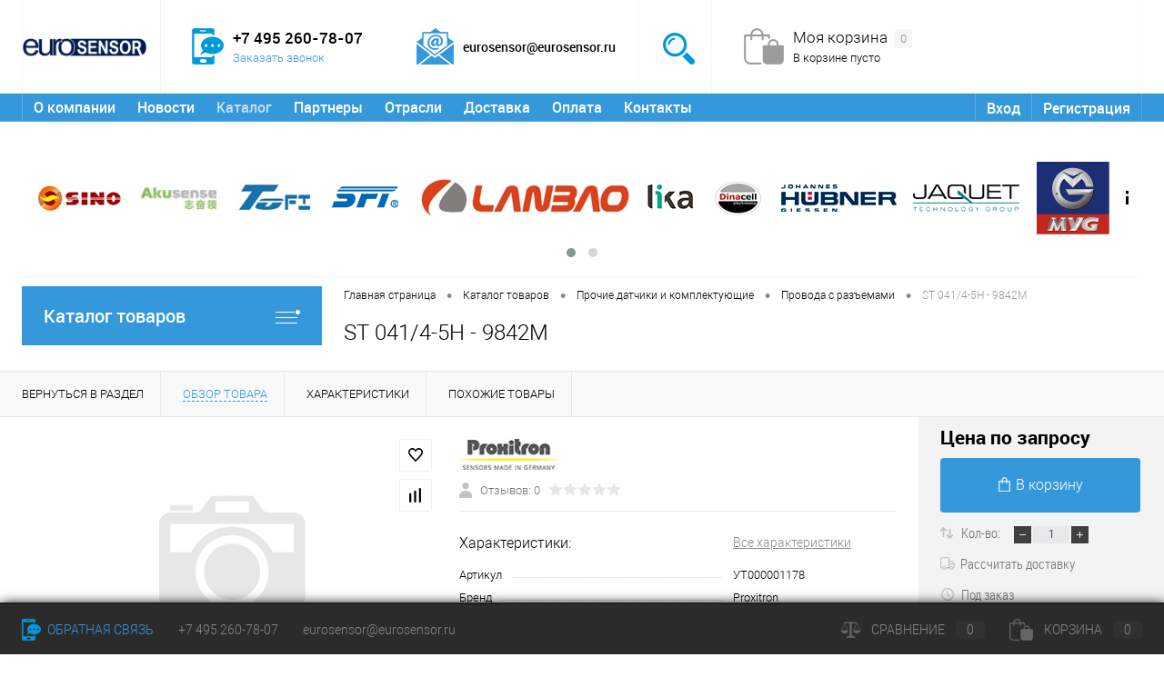

--- FILE ---
content_type: text/html; charset=UTF-8
request_url: https://eurosensor.ru/catalog/prochie_datchiki_i_komplektuyushchie/provoda_s_razemami/st-041-4-5h-9842m.html
body_size: 143860
content:
<!DOCTYPE html>
<html lang="ru">
	<head>
		<meta charset="UTF-8">
		<META NAME="viewport" content="width=device-width, initial-scale=1.0">
		<link rel="shortcut icon" type="image/x-icon" href="/favicon.ico?v=1596637318" />
		<meta http-equiv="X-UA-Compatible" content="IE=edge">
		<meta name="theme-color" content="#3498db">
																																						<meta http-equiv="Content-Type" content="text/html; charset=UTF-8" />
<meta name="robots" content="index, follow" />
<meta name="description" content="ST 041/4-5H - 9842M - купить в интернет-магазине «Евросенсор» .  Компания «Евросенсор» сотрудничает с ведущими мировыми производителями  различных датчиков, сенсоров и измерительных систем. Широкий ассортимент продукции. Доставка по Москве и России,  Телефон +7 495 260-78-07" />
<link href="/bitrix/cache/css/s1/dresscode/kernel_main/kernel_main_v1.css?175742176410074" type="text/css"  rel="stylesheet" />
<link href="/bitrix/js/ui/design-tokens/dist/ui.design-tokens.min.css?172112551323463" type="text/css"  rel="stylesheet" />
<link href="/bitrix/js/ui/fonts/opensans/ui.font.opensans.min.css?17211179372320" type="text/css"  rel="stylesheet" />
<link href="/bitrix/js/main/popup/dist/main.popup.bundle.min.css?175161358728056" type="text/css"  rel="stylesheet" />
<link href="/bitrix/cache/css/s1/dresscode/page_c21dd426ceff5687b708f43251a98b8d/page_c21dd426ceff5687b708f43251a98b8d_v1.css?175742193192728" type="text/css"  rel="stylesheet" />
<link href="/bitrix/cache/css/s1/dresscode/template_330ff2b52205d5e08e2acb8df3cd9db7/template_330ff2b52205d5e08e2acb8df3cd9db7_v1.css?1757421814297229" type="text/css"  data-template-style="true" rel="stylesheet" />
<link href="/bitrix/panel/main/popup.min.css?172111870220774" type="text/css"  data-template-style="true"  rel="stylesheet" />
<script>if(!window.BX)window.BX={};if(!window.BX.message)window.BX.message=function(mess){if(typeof mess==='object'){for(let i in mess) {BX.message[i]=mess[i];} return true;}};</script>
<script>(window.BX||top.BX).message({"JS_CORE_LOADING":"Загрузка...","JS_CORE_NO_DATA":"- Нет данных -","JS_CORE_WINDOW_CLOSE":"Закрыть","JS_CORE_WINDOW_EXPAND":"Развернуть","JS_CORE_WINDOW_NARROW":"Свернуть в окно","JS_CORE_WINDOW_SAVE":"Сохранить","JS_CORE_WINDOW_CANCEL":"Отменить","JS_CORE_WINDOW_CONTINUE":"Продолжить","JS_CORE_H":"ч","JS_CORE_M":"м","JS_CORE_S":"с","JSADM_AI_HIDE_EXTRA":"Скрыть лишние","JSADM_AI_ALL_NOTIF":"Показать все","JSADM_AUTH_REQ":"Требуется авторизация!","JS_CORE_WINDOW_AUTH":"Войти","JS_CORE_IMAGE_FULL":"Полный размер"});</script>

<script src="/bitrix/js/main/core/core.js?1751614624512406"></script>

<script>BX.Runtime.registerExtension({"name":"main.core","namespace":"BX","loaded":true});</script>
<script>BX.setJSList(["\/bitrix\/js\/main\/core\/core_ajax.js","\/bitrix\/js\/main\/core\/core_promise.js","\/bitrix\/js\/main\/polyfill\/promise\/js\/promise.js","\/bitrix\/js\/main\/loadext\/loadext.js","\/bitrix\/js\/main\/loadext\/extension.js","\/bitrix\/js\/main\/polyfill\/promise\/js\/promise.js","\/bitrix\/js\/main\/polyfill\/find\/js\/find.js","\/bitrix\/js\/main\/polyfill\/includes\/js\/includes.js","\/bitrix\/js\/main\/polyfill\/matches\/js\/matches.js","\/bitrix\/js\/ui\/polyfill\/closest\/js\/closest.js","\/bitrix\/js\/main\/polyfill\/fill\/main.polyfill.fill.js","\/bitrix\/js\/main\/polyfill\/find\/js\/find.js","\/bitrix\/js\/main\/polyfill\/matches\/js\/matches.js","\/bitrix\/js\/main\/polyfill\/core\/dist\/polyfill.bundle.js","\/bitrix\/js\/main\/core\/core.js","\/bitrix\/js\/main\/polyfill\/intersectionobserver\/js\/intersectionobserver.js","\/bitrix\/js\/main\/lazyload\/dist\/lazyload.bundle.js","\/bitrix\/js\/main\/polyfill\/core\/dist\/polyfill.bundle.js","\/bitrix\/js\/main\/parambag\/dist\/parambag.bundle.js"]);
</script>
<script>BX.Runtime.registerExtension({"name":"pull.protobuf","namespace":"BX","loaded":true});</script>
<script>BX.Runtime.registerExtension({"name":"rest.client","namespace":"window","loaded":true});</script>
<script>(window.BX||top.BX).message({"pull_server_enabled":"Y","pull_config_timestamp":1751613710,"shared_worker_allowed":"Y","pull_guest_mode":"N","pull_guest_user_id":0,"pull_worker_mtime":1751613707});(window.BX||top.BX).message({"PULL_OLD_REVISION":"Для продолжения корректной работы с сайтом необходимо перезагрузить страницу."});</script>
<script>BX.Runtime.registerExtension({"name":"pull.client","namespace":"BX","loaded":true});</script>
<script>BX.Runtime.registerExtension({"name":"pull","namespace":"window","loaded":true});</script>
<script>BX.Runtime.registerExtension({"name":"fx","namespace":"window","loaded":true});</script>
<script>BX.Runtime.registerExtension({"name":"ui.design-tokens","namespace":"window","loaded":true});</script>
<script>BX.Runtime.registerExtension({"name":"main.pageobject","namespace":"window","loaded":true});</script>
<script>(window.BX||top.BX).message({"JS_CORE_LOADING":"Загрузка...","JS_CORE_NO_DATA":"- Нет данных -","JS_CORE_WINDOW_CLOSE":"Закрыть","JS_CORE_WINDOW_EXPAND":"Развернуть","JS_CORE_WINDOW_NARROW":"Свернуть в окно","JS_CORE_WINDOW_SAVE":"Сохранить","JS_CORE_WINDOW_CANCEL":"Отменить","JS_CORE_WINDOW_CONTINUE":"Продолжить","JS_CORE_H":"ч","JS_CORE_M":"м","JS_CORE_S":"с","JSADM_AI_HIDE_EXTRA":"Скрыть лишние","JSADM_AI_ALL_NOTIF":"Показать все","JSADM_AUTH_REQ":"Требуется авторизация!","JS_CORE_WINDOW_AUTH":"Войти","JS_CORE_IMAGE_FULL":"Полный размер"});</script>
<script>BX.Runtime.registerExtension({"name":"window","namespace":"window","loaded":true});</script>
<script>BX.Runtime.registerExtension({"name":"ui.fonts.opensans","namespace":"window","loaded":true});</script>
<script>BX.Runtime.registerExtension({"name":"main.popup","namespace":"BX.Main","loaded":true});</script>
<script>BX.Runtime.registerExtension({"name":"popup","namespace":"window","loaded":true});</script>
<script>(window.BX||top.BX).message({"AMPM_MODE":2});(window.BX||top.BX).message({"MONTH_1":"Январь","MONTH_2":"Февраль","MONTH_3":"Март","MONTH_4":"Апрель","MONTH_5":"Май","MONTH_6":"Июнь","MONTH_7":"Июль","MONTH_8":"Август","MONTH_9":"Сентябрь","MONTH_10":"Октябрь","MONTH_11":"Ноябрь","MONTH_12":"Декабрь","MONTH_1_S":"января","MONTH_2_S":"февраля","MONTH_3_S":"марта","MONTH_4_S":"апреля","MONTH_5_S":"мая","MONTH_6_S":"июня","MONTH_7_S":"июля","MONTH_8_S":"августа","MONTH_9_S":"сентября","MONTH_10_S":"октября","MONTH_11_S":"ноября","MONTH_12_S":"декабря","MON_1":"янв","MON_2":"фев","MON_3":"мар","MON_4":"апр","MON_5":"мая","MON_6":"июн","MON_7":"июл","MON_8":"авг","MON_9":"сен","MON_10":"окт","MON_11":"ноя","MON_12":"дек","DAY_OF_WEEK_0":"Воскресенье","DAY_OF_WEEK_1":"Понедельник","DAY_OF_WEEK_2":"Вторник","DAY_OF_WEEK_3":"Среда","DAY_OF_WEEK_4":"Четверг","DAY_OF_WEEK_5":"Пятница","DAY_OF_WEEK_6":"Суббота","DOW_0":"Вс","DOW_1":"Пн","DOW_2":"Вт","DOW_3":"Ср","DOW_4":"Чт","DOW_5":"Пт","DOW_6":"Сб","FD_SECOND_AGO_0":"#VALUE# секунд назад","FD_SECOND_AGO_1":"#VALUE# секунду назад","FD_SECOND_AGO_10_20":"#VALUE# секунд назад","FD_SECOND_AGO_MOD_1":"#VALUE# секунду назад","FD_SECOND_AGO_MOD_2_4":"#VALUE# секунды назад","FD_SECOND_AGO_MOD_OTHER":"#VALUE# секунд назад","FD_SECOND_DIFF_0":"#VALUE# секунд","FD_SECOND_DIFF_1":"#VALUE# секунда","FD_SECOND_DIFF_10_20":"#VALUE# секунд","FD_SECOND_DIFF_MOD_1":"#VALUE# секунда","FD_SECOND_DIFF_MOD_2_4":"#VALUE# секунды","FD_SECOND_DIFF_MOD_OTHER":"#VALUE# секунд","FD_SECOND_SHORT":"#VALUE#с","FD_MINUTE_AGO_0":"#VALUE# минут назад","FD_MINUTE_AGO_1":"#VALUE# минуту назад","FD_MINUTE_AGO_10_20":"#VALUE# минут назад","FD_MINUTE_AGO_MOD_1":"#VALUE# минуту назад","FD_MINUTE_AGO_MOD_2_4":"#VALUE# минуты назад","FD_MINUTE_AGO_MOD_OTHER":"#VALUE# минут назад","FD_MINUTE_DIFF_0":"#VALUE# минут","FD_MINUTE_DIFF_1":"#VALUE# минута","FD_MINUTE_DIFF_10_20":"#VALUE# минут","FD_MINUTE_DIFF_MOD_1":"#VALUE# минута","FD_MINUTE_DIFF_MOD_2_4":"#VALUE# минуты","FD_MINUTE_DIFF_MOD_OTHER":"#VALUE# минут","FD_MINUTE_0":"#VALUE# минут","FD_MINUTE_1":"#VALUE# минуту","FD_MINUTE_10_20":"#VALUE# минут","FD_MINUTE_MOD_1":"#VALUE# минуту","FD_MINUTE_MOD_2_4":"#VALUE# минуты","FD_MINUTE_MOD_OTHER":"#VALUE# минут","FD_MINUTE_SHORT":"#VALUE#мин","FD_HOUR_AGO_0":"#VALUE# часов назад","FD_HOUR_AGO_1":"#VALUE# час назад","FD_HOUR_AGO_10_20":"#VALUE# часов назад","FD_HOUR_AGO_MOD_1":"#VALUE# час назад","FD_HOUR_AGO_MOD_2_4":"#VALUE# часа назад","FD_HOUR_AGO_MOD_OTHER":"#VALUE# часов назад","FD_HOUR_DIFF_0":"#VALUE# часов","FD_HOUR_DIFF_1":"#VALUE# час","FD_HOUR_DIFF_10_20":"#VALUE# часов","FD_HOUR_DIFF_MOD_1":"#VALUE# час","FD_HOUR_DIFF_MOD_2_4":"#VALUE# часа","FD_HOUR_DIFF_MOD_OTHER":"#VALUE# часов","FD_HOUR_SHORT":"#VALUE#ч","FD_YESTERDAY":"вчера","FD_TODAY":"сегодня","FD_TOMORROW":"завтра","FD_DAY_AGO_0":"#VALUE# дней назад","FD_DAY_AGO_1":"#VALUE# день назад","FD_DAY_AGO_10_20":"#VALUE# дней назад","FD_DAY_AGO_MOD_1":"#VALUE# день назад","FD_DAY_AGO_MOD_2_4":"#VALUE# дня назад","FD_DAY_AGO_MOD_OTHER":"#VALUE# дней назад","FD_DAY_DIFF_0":"#VALUE# дней","FD_DAY_DIFF_1":"#VALUE# день","FD_DAY_DIFF_10_20":"#VALUE# дней","FD_DAY_DIFF_MOD_1":"#VALUE# день","FD_DAY_DIFF_MOD_2_4":"#VALUE# дня","FD_DAY_DIFF_MOD_OTHER":"#VALUE# дней","FD_DAY_AT_TIME":"#DAY# в #TIME#","FD_DAY_SHORT":"#VALUE#д","FD_MONTH_AGO_0":"#VALUE# месяцев назад","FD_MONTH_AGO_1":"#VALUE# месяц назад","FD_MONTH_AGO_10_20":"#VALUE# месяцев назад","FD_MONTH_AGO_MOD_1":"#VALUE# месяц назад","FD_MONTH_AGO_MOD_2_4":"#VALUE# месяца назад","FD_MONTH_AGO_MOD_OTHER":"#VALUE# месяцев назад","FD_MONTH_DIFF_0":"#VALUE# месяцев","FD_MONTH_DIFF_1":"#VALUE# месяц","FD_MONTH_DIFF_10_20":"#VALUE# месяцев","FD_MONTH_DIFF_MOD_1":"#VALUE# месяц","FD_MONTH_DIFF_MOD_2_4":"#VALUE# месяца","FD_MONTH_DIFF_MOD_OTHER":"#VALUE# месяцев","FD_MONTH_SHORT":"#VALUE#мес","FD_YEARS_AGO_0":"#VALUE# лет назад","FD_YEARS_AGO_1":"#VALUE# год назад","FD_YEARS_AGO_10_20":"#VALUE# лет назад","FD_YEARS_AGO_MOD_1":"#VALUE# год назад","FD_YEARS_AGO_MOD_2_4":"#VALUE# года назад","FD_YEARS_AGO_MOD_OTHER":"#VALUE# лет назад","FD_YEARS_DIFF_0":"#VALUE# лет","FD_YEARS_DIFF_1":"#VALUE# год","FD_YEARS_DIFF_10_20":"#VALUE# лет","FD_YEARS_DIFF_MOD_1":"#VALUE# год","FD_YEARS_DIFF_MOD_2_4":"#VALUE# года","FD_YEARS_DIFF_MOD_OTHER":"#VALUE# лет","FD_YEARS_SHORT_0":"#VALUE#л","FD_YEARS_SHORT_1":"#VALUE#г","FD_YEARS_SHORT_10_20":"#VALUE#л","FD_YEARS_SHORT_MOD_1":"#VALUE#г","FD_YEARS_SHORT_MOD_2_4":"#VALUE#г","FD_YEARS_SHORT_MOD_OTHER":"#VALUE#л","CAL_BUTTON":"Выбрать","CAL_TIME_SET":"Установить время","CAL_TIME":"Время","FD_LAST_SEEN_TOMORROW":"завтра в #TIME#","FD_LAST_SEEN_NOW":"только что","FD_LAST_SEEN_TODAY":"сегодня в #TIME#","FD_LAST_SEEN_YESTERDAY":"вчера в #TIME#","FD_LAST_SEEN_MORE_YEAR":"более года назад","FD_UNIT_ORDER":"Y m d H i s","FD_SEPARATOR":"\u0026#32;","FD_SEPARATOR_SHORT":"\u0026#32;"});</script>
<script type="extension/settings" data-extension="main.date">{"formats":{"FORMAT_DATE":"MM\/DD\/YYYY","FORMAT_DATETIME":"MM\/DD\/YYYY H:MI:SS T","SHORT_DATE_FORMAT":"n\/j\/Y","MEDIUM_DATE_FORMAT":"M j, Y","LONG_DATE_FORMAT":"F j, Y","DAY_MONTH_FORMAT":"M j","DAY_SHORT_MONTH_FORMAT":"M j","SHORT_DAY_OF_WEEK_MONTH_FORMAT":"D, F j","SHORT_DAY_OF_WEEK_SHORT_MONTH_FORMAT":"D, M j","DAY_OF_WEEK_MONTH_FORMAT":"l, F j","FULL_DATE_FORMAT":"l, F j, Y","SHORT_TIME_FORMAT":"g:i a","LONG_TIME_FORMAT":"g:i:s a"}}</script>
<script>BX.Runtime.registerExtension({"name":"main.date","namespace":"BX.Main","loaded":true});</script>
<script>(window.BX||top.BX).message({"WEEK_START":0});</script>
<script>BX.Runtime.registerExtension({"name":"date","namespace":"window","loaded":true});</script>
<script type="extension/settings" data-extension="currency.currency-core">{"region":"ru"}</script>
<script>BX.Runtime.registerExtension({"name":"currency.currency-core","namespace":"BX.Currency","loaded":true});</script>
<script>BX.Runtime.registerExtension({"name":"currency","namespace":"window","loaded":true});</script>
<script>(window.BX||top.BX).message({"LANGUAGE_ID":"ru","FORMAT_DATE":"MM\/DD\/YYYY","FORMAT_DATETIME":"MM\/DD\/YYYY H:MI:SS T","COOKIE_PREFIX":"BITRIX_SM","SERVER_TZ_OFFSET":"10800","UTF_MODE":"Y","SITE_ID":"s1","SITE_DIR":"\/","USER_ID":"","SERVER_TIME":1768735830,"USER_TZ_OFFSET":0,"USER_TZ_AUTO":"Y","bitrix_sessid":"79d3be89893d5c58dd16dac09adc935d"});</script>


<script  src="/bitrix/cache/js/s1/dresscode/kernel_main/kernel_main_v1.js?1760106672148868"></script>
<script src="/bitrix/js/pull/protobuf/protobuf.min.js?163412623876433"></script>
<script src="/bitrix/js/pull/protobuf/model.min.js?163412623814190"></script>
<script src="/bitrix/js/rest/client/rest.client.min.js?17211136709240"></script>
<script src="/bitrix/js/pull/client/pull.client.min.js?175161370849849"></script>
<script src="/bitrix/js/main/popup/dist/main.popup.bundle.min.js?175161459766962"></script>
<script src="/bitrix/js/currency/currency-core/dist/currency-core.bundle.min.js?17211248924569"></script>
<script src="/bitrix/js/currency/core_currency.min.js?1721124892835"></script>
<script>BX.setJSList(["\/bitrix\/js\/main\/core\/core_fx.js","\/bitrix\/js\/main\/pageobject\/pageobject.js","\/bitrix\/js\/main\/core\/core_window.js","\/bitrix\/js\/main\/date\/main.date.js","\/bitrix\/js\/main\/core\/core_date.js","\/bitrix\/js\/main\/session.js","\/bitrix\/templates\/dresscode\/components\/dresscode\/catalog\/.default\/script.js","\/bitrix\/components\/dresscode\/catalog.item\/templates\/detail\/script.js","\/bitrix\/components\/dresscode\/catalog.item\/templates\/detail\/js\/morePicturesCarousel.js","\/bitrix\/components\/dresscode\/catalog.item\/templates\/detail\/js\/pictureSlider.js","\/bitrix\/components\/dresscode\/catalog.item\/templates\/detail\/js\/zoomer.js","\/bitrix\/components\/dresscode\/catalog.item\/templates\/detail\/js\/tags.js","\/bitrix\/components\/dresscode\/catalog.item\/templates\/detail\/js\/plus.js","\/bitrix\/components\/dresscode\/catalog.item\/templates\/detail\/js\/tabs.js","\/bitrix\/components\/dresscode\/catalog.item\/templates\/detail\/js\/sku.js","\/bitrix\/templates\/dresscode\/components\/bitrix\/sale.products.gift\/.default\/script.js","\/bitrix\/templates\/dresscode\/js\/jquery-1.11.0.min.js","\/bitrix\/templates\/dresscode\/js\/jquery.easing.1.3.js","\/bitrix\/templates\/dresscode\/js\/rangeSlider.js","\/bitrix\/templates\/dresscode\/js\/maskedinput.js","\/bitrix\/templates\/dresscode\/js\/system.js","\/bitrix\/templates\/dresscode\/js\/topMenu.js","\/bitrix\/templates\/dresscode\/js\/topSearch.js","\/bitrix\/templates\/dresscode\/js\/dwCarousel.js","\/bitrix\/templates\/dresscode\/js\/dwSlider.js","\/bitrix\/templates\/dresscode\/js\/dwZoomer.js","\/bitrix\/templates\/dresscode\/js\/dwTimer.js","\/bitrix\/templates\/dresscode\/js\/custom.js","\/bitrix\/templates\/dresscode\/components\/bitrix\/form.result.new\/modal\/script.js","\/bitrix\/components\/dresscode\/search.line\/templates\/.default\/script.js","\/bitrix\/components\/dresscode\/sale.geo.positiion\/templates\/.default\/script.js","\/bitrix\/templates\/dresscode\/components\/star\/owlcarousel\/menu-brand\/script.js","\/bitrix\/templates\/dresscode\/components\/bitrix\/menu\/leftMenu\/script.js","\/bitrix\/components\/dresscode\/catalog.product.subscribe.online\/templates\/.default\/script.js"]);</script>
<script>BX.setCSSList(["\/bitrix\/js\/main\/core\/css\/core_date.css","\/bitrix\/templates\/dresscode\/components\/dresscode\/catalog\/.default\/style.css","\/bitrix\/components\/dresscode\/catalog.item\/templates\/detail\/style.css","\/bitrix\/components\/dresscode\/catalog.item\/templates\/detail\/css\/review.css","\/bitrix\/components\/dresscode\/catalog.item\/templates\/detail\/css\/media.css","\/bitrix\/components\/dresscode\/catalog.item\/templates\/detail\/css\/set.css","\/bitrix\/templates\/dresscode\/components\/bitrix\/system.pagenavigation\/round\/style.css","\/bitrix\/components\/dresscode\/catalog.section\/templates\/squares\/style.css","\/bitrix\/templates\/dresscode\/fonts\/roboto\/roboto.css","\/bitrix\/templates\/dresscode\/themes\/white\/arctic\/style.css","\/bitrix\/templates\/dresscode\/headers\/header1\/css\/style.css","\/bitrix\/templates\/dresscode\/components\/bitrix\/form.result.new\/modal\/style.css","\/bitrix\/components\/dresscode\/search.line\/templates\/.default\/style.css","\/bitrix\/templates\/dresscode\/components\/bitrix\/menu\/topMenu\/style.css","\/bitrix\/components\/dresscode\/sale.geo.positiion\/templates\/.default\/style.css","\/bitrix\/templates\/dresscode\/components\/star\/owlcarousel\/menu-brand\/style.css","\/bitrix\/templates\/dresscode\/components\/bitrix\/menu\/leftMenu\/style.css","\/bitrix\/templates\/dresscode\/components\/bitrix\/menu\/leftSubMenu\/style.css","\/bitrix\/templates\/dresscode\/components\/bitrix\/news.list\/leftNews\/style.css","\/bitrix\/templates\/dresscode\/components\/bitrix\/subscribe.form\/.default\/style.css","\/bitrix\/templates\/dresscode\/components\/bitrix\/breadcrumb\/.default\/style.css","\/bitrix\/components\/dresscode\/products.by.filter\/templates\/.default\/style.css","\/bitrix\/components\/dresscode\/catalog.viewed.product\/templates\/.default\/style.css","\/bitrix\/templates\/dresscode\/template_styles.css"]);</script>
<script>
					(function () {
						"use strict";

						var counter = function ()
						{
							var cookie = (function (name) {
								var parts = ("; " + document.cookie).split("; " + name + "=");
								if (parts.length == 2) {
									try {return JSON.parse(decodeURIComponent(parts.pop().split(";").shift()));}
									catch (e) {}
								}
							})("BITRIX_CONVERSION_CONTEXT_s1");

							if (cookie && cookie.EXPIRE >= BX.message("SERVER_TIME"))
								return;

							var request = new XMLHttpRequest();
							request.open("POST", "/bitrix/tools/conversion/ajax_counter.php", true);
							request.setRequestHeader("Content-type", "application/x-www-form-urlencoded");
							request.send(
								"SITE_ID="+encodeURIComponent("s1")+
								"&sessid="+encodeURIComponent(BX.bitrix_sessid())+
								"&HTTP_REFERER="+encodeURIComponent(document.referrer)
							);
						};

						if (window.frameRequestStart === true)
							BX.addCustomEvent("onFrameDataReceived", counter);
						else
							BX.ready(counter);
					})();
				</script>
<meta property="og:title" content="ST 041/4-5H - 9842M" />
<meta property="og:description" content="" />
<meta property="og:url" content="https://eurosensor.ru/catalog/prochie_datchiki_i_komplektuyushchie/provoda_s_razemami/st-041-4-5h-9842m.html" />
<meta property="og:type" content="website" />
<meta property="og:image" content="https://eurosensor.ru/bitrix/templates/dresscode/images/empty.png" />



<script  src="/bitrix/cache/js/s1/dresscode/template_e334618d3962a936f8f9271dc2c51878/template_e334618d3962a936f8f9271dc2c51878_v1.js?1757421764274738"></script>
<script  src="/bitrix/cache/js/s1/dresscode/page_70204239e5966ff0608e98483696cf31/page_70204239e5966ff0608e98483696cf31_v1.js?175742187565044"></script>

		<title>Proxitron ST 041/4-5H - 9842M - цена, купить в интернет-магазине Евросенсор</title>
		<!-- Global site tag (gtag.js) - Google Analytics --> <script async src="https://www.googletagmanager.com/gtag/js?id=G-YESLHK5NJQ"></script> <script>   window.dataLayer = window.dataLayer || [];   function gtag(){dataLayer.push(arguments);}   gtag('js', new Date());    gtag('config', 'G-YESLHK5NJQ'); </script>
<!-- Yandex.Metrika counter --> 
<script >    (function(m,e,t,r,i,k,a){m[i]=m[i]||function(){(m[i].a=m[i].a||[]).push(arguments)};    m[i].l=1*new Date();k=e.createElement(t),a=e.getElementsByTagName(t)[0],k.async=1,k.src=r,a.parentNode.insertBefore(k,a)})    (window, document, "script", "https://mc.yandex.ru/metrika/tag.js", "ym");     ym(64326454, "init", {         clickmap:true,         trackLinks:true,         accurateTrackBounce:true,         webvisor:true,         ecommerce:"dataLayer"    }); </script> <noscript><div><img src="https://mc.yandex.ru/watch/64326454" style="position:absolute; left:-9999px;" alt="" /></div></noscript> 
<!-- /Yandex.Metrika counter -->
	</head>
	<body class="loading  panels_white">
		<div id="panel">
					</div>
	<div style="display: none;" itemscope itemtype="http://schema.org/Organization">
		<div itemprop="name">ООО «Евросенсор»</div>
		<link itemprop="url" href="https://eurosensor.ru/">
		<div itemprop="address" itemscope itemtype="https://schema.org/PostalAddress">
			<span itemprop="postalCode">119071</span>,
			<span itemprop="addressCountry">Россия</span>, 
			<span itemprop="addressRegion">Московская область</span>, 
			<span itemprop="addressLocality"> г. Москва</span>, 
			<span itemprop="streetAddress">ул. Малая Калужская, д. 15</span>
		</div>
		<div>Телефон: <a itemprop="telephone" href="tel:+7 495 260-78-07">+7 495 260-78-07</a></div>
		<div>Почта: <a itemprop="email" href="mailto:email@email.ru">eurosensor@eurosensor.ru</a></div>
		<div>Факс: <a itemprop="faxNumber" href="tel:+7 495 260-78-07">+7 495 260-78-07</a></div>
	</div>
		<div id="foundation">
			<div id="subHeader">
	<div class="limiter">
		<div id="logo">
				<a href="/"><img src="/upload/logo.png?v=1596637319" alt=""></a>
		</div>
				<div id="headerTools">
			<ul class="tools">
				<li class="telephone" >
					<div class="wrap">
						<a href="/callback/" class="icon callBack"></a>
						<div class="nf">
							 <b> </b><span class="heading">+7 495 260-78-07</span><b> </b>
<a href="#" class="openWebFormModal link callBack" data-id="2">Заказать звонок</a>
<div class="webformModal" id="webFormDwModal_2">
	<div class="webformModalHideScrollBar">
		<div class="webformModalcn100">
			<div class="webformModalContainer">
				<div class="webFormDwModal" data-id="2">
																					<form name="SIMPLE_FORM_2" action="/catalog/prochie_datchiki_i_komplektuyushchie/provoda_s_razemami/st-041-4-5h-9842m.html" method="POST" enctype="multipart/form-data"><input type="hidden" name="sessid" id="sessid" value="79d3be89893d5c58dd16dac09adc935d" /><input type="hidden" name="WEB_FORM_ID" value="2" />																					<div class="webFormModalHeading">Заказать звонок<a href="#" class="webFormModalHeadingExit"></a></div>
																					<p class="webFormDescription">Оставьте Ваше сообщение и контактные данные и наши специалисты свяжутся с Вами в ближайшее рабочее время для решения Вашего вопроса.</p>
																			<div class="webFormItems">
																											<div class="webFormItem" id="WEB_FORM_ITEM_TELEPHONE">
											<div class="webFormItemCaption">
																																						<img src="/upload/form/c5b/c5b55ba3e39548c7f12a5b2f013d5e2e.png" class="webFormItemImage" alt="Ваш телефон">
																								<div class="webFormItemLabel">Ваш телефон<span class="webFormItemRequired">*</span></div>
											</div>
											<div class="webFormItemError"></div>
											<div class="webFormItemField" data-required="Y">
																									<input type="text"  class="inputtext"  name="form_text_6" value="" size="40">																							</div>
										</div>
																																				<div class="webFormItem" id="WEB_FORM_ITEM_NAME">
											<div class="webFormItemCaption">
																																						<img src="/upload/form/312/312e80b97970ffb00898475b6cdd5895.png" class="webFormItemImage" alt="Ваше имя">
																								<div class="webFormItemLabel">Ваше имя</div>
											</div>
											<div class="webFormItemError"></div>
											<div class="webFormItemField">
																									<input type="text"  class="inputtext"  name="form_text_7" value="" size="40">																							</div>
										</div>
																																				<div class="webFormItem" id="WEB_FORM_ITEM_SIMPLE_QUESTION_915">
											<div class="webFormItemCaption">
																																						<img src="/upload/form/f38/f38bea4f03a44eaa9593f0fa6477df2e.png" class="webFormItemImage" alt="Ваш email">
																								<div class="webFormItemLabel">Ваш email</div>
											</div>
											<div class="webFormItemError"></div>
											<div class="webFormItemField">
																									<input type="text"  class="inputtext"  name="form_text_16" value="" size="40">																							</div>
										</div>
																									<div class="personalInfo">
									<div class="webFormItem">
										<div class="webFormItemError"></div>
										<div class="webFormItemField" data-required="Y">
											<input type="checkbox" class="personalInfoField" name="personalInfo" value="Y"><label class="label-for" data-for="personalInfoField">Я согласен на <a href="/personal-info/" class="pilink">обработку персональных данных.</a><span class="webFormItemRequired">*</span></label>
										</div>
									</div>
								</div>
																	<div class="webFormItem">
										<div class="webFormItemCaption">Защита от автоматического заполнения</div>		
											<input type="hidden" name="captcha_sid" value="064d41fbf70d876738f9b10794ba5633" class="webFormCaptchaSid" />
											<div class="webFormCaptchaPicture">
												<img src="/bitrix/tools/captcha.php?captcha_sid=064d41fbf70d876738f9b10794ba5633" width="180" height="40" class="webFormCaptchaImage"/>
											</div>
											<div class="webFormCaptchaLabel">
												Введите символы с картинки<font color='red'><span class='form-required starrequired'>*</span></font>											</div>
										<div class="webFormItemField" data-required="Y">
											<input type="text" name="captcha_word" size="30" maxlength="50" value="" class="captcha_word" />
										</div>
									</div>
															</div>
												<div class="webFormError"></div>
						<div class="webFormTools">
							<div class="tb">
								<div class="tc">
									<input  type="submit" name="web_form_submit" value="Отправить" class="sendWebFormDw" />
									<input type="hidden" name="web_form_apply" value="Y" />
								</div>
								<div class="tc"><input type="reset" value="Сбросить" /></div>
							</div>
							<p><span class="form-required starrequired">*</span> - Поля, обязательные для заполнения</p>
						</div>
						</form>									</div>
			</div>
		</div>
	</div>
</div>
<div class="webFormMessage" id="webFormMessage_2">
	<div class="webFormMessageContainer">
		<div class="webFormMessageMiddle">
			<div class="webFormMessageHeading">Сообщение отправлено</div>
			<div class="webFormMessageDescription">Ваше сообщение успешно отправлено. В ближайшее время с Вами свяжется наш специалист</div>
			<a href="#" class="webFormMessageExit">Закрыть окно</a>
		</div>
	</div>
</div>
<script>
	var webFormAjaxDir = "/bitrix/templates/dresscode/components/bitrix/form.result.new/modal/ajax.php";
	var webFormSiteId = "s1";
</script>						</div>
					</div>
				</li>				
				<li class="email-header">
					<div class="wrap">
						<a  href="mailto:eurosensor@eurosensor.ru" class="icon email-header"></a>
						<div class="nf" style="line-height: 42px;">
							eurosensor@eurosensor.ru						</div>
					</div>
				</li>				
				<li class="address-header">
					<div class="wrap">
						<a  class="icon map-header"></a>
						<div class="nf">
						ул. Малая Калужская, д. 27, офис 1/2						</div>
					</div>
				</li>
								<li class="search" style="border-left: 1px solid #f6f6f6;" >
					<div class="wrap">
						<a href="#" class="icon" id="openSearch"></a>
					</div>
				</li>
         	 	<li class="cart" style="border-left: 1px solid #f6f6f6;">
         	 		<div id="flushTopCart"><!--'start_frame_cache_FKauiI'--><div class="wrap">
	<a  class="icon"></a>
	<div class="nf">
		<a  class="heading">Моя корзина <ins>0</ins></a>
					<span class="text">В корзине пусто</span>
			</div>
</div>
<!--'end_frame_cache_FKauiI'--></div></li>
			</ul>
		</div>
		<div id="topSearch">
	<form action="/search/" method="GET" id="topSearchForm" class="limiter">
		<table>
			<tr>
				<td class="searchField">
					<input type="text" name="q" value="" autocomplete="off" placeholder="Введите текст для поиска" id="searchQuery">
					<a href="#" id="topSeachCloseForm">Закрыть окно</a>
				</td>
				<td class="submit">
					<input type="hidden" name="r" value="Y">
					<input type="submit" name="send" value="Y" id="goSearch">
				</td>
			</tr>
		</table>
	</form>
</div>
<div id="searchResult"></div>
<div id="searchOverlap"></div>
<script>
	var searchAjaxPath = "/bitrix/components/dresscode/search.line/ajax.php";
	var searchProductParams = '{"COMPONENT_TEMPLATE":".default","IBLOCK_TYPE":"catalog","IBLOCK_ID":"17","CACHE_TYPE":"A","CACHE_TIME":"3600000","PRICE_CODE":["BASE"],"CONVERT_CURRENCY":"Y","CURRENCY_ID":"RUB","PROPERTY_CODE":["","OFFERS","ATT_BRAND","COLOR","ZOOM2","BATTERY_LIFE","SWITCH","GRAF_PROC","LENGTH_OF_CORD","DISPLAY","LOADING_LAUNDRY","FULL_HD_VIDEO_RECORD","INTERFACE","COMPRESSORS","Number_of_Outlets","MAX_RESOLUTION_VIDEO","MAX_BUS_FREQUENCY","MAX_RESOLUTION","FREEZER","POWER_SUB","POWER","HARD_DRIVE_SPACE","MEMORY","OS","ZOOM","PAPER_FEED","SUPPORTED_STANDARTS","VIDEO_FORMAT","SUPPORT_2SIM","MP3","ETHERNET_PORTS","MATRIX","CAMERA","PHOTOSENSITIVITY","DEFROST","SPEED_WIFI","SPIN_SPEED","PRINT_SPEED","SOCKET","IMAGE_STABILIZER","GSM","SIM","TYPE","MEMORY_CARD","TYPE_BODY","TYPE_MOUSE","TYPE_PRINT","CONNECTION","TYPE_OF_CONTROL","TYPE_DISPLAY","TYPE2","REFRESH_RATE","RANGE","AMOUNT_MEMORY","MEMORY_CAPACITY","VIDEO_BRAND","DIAGONAL","RESOLUTION","TOUCH","CORES","LINE_PROC","PROCESSOR","CLOCK_SPEED","TYPE_PROCESSOR","PROCESSOR_SPEED","HARD_DRIVE","HARD_DRIVE_TYPE","Number_of_memory_slots","MAXIMUM_MEMORY_FREQUENCY","TYPE_MEMORY","BLUETOOTH","FM","GPS","HDMI","SMART_TV","USB","WIFI","FLASH","ROTARY_DISPLAY","SUPPORT_3D","SUPPORT_3G","WITH_COOLER","FINGERPRINT","COLLECTION","TOTAL_OUTPUT_POWER","VID_ZASTECHKI","VID_SUMKI","VIDEO","PROFILE","VYSOTA_RUCHEK","GAS_CONTROL","WARRANTY","GRILL","MORE_PROPERTIES","GENRE","OTSEKOV","CONVECTION","INTAKE_POWER","NAZNAZHENIE","BULK","PODKLADKA","SURFACE_COATING","brand_tyres","SEASON","SEASONOST","DUST_COLLECTION","REF","COUNTRY_BRAND","DRYING","REMOVABLE_TOP_COVER","CONTROL","FINE_FILTER","FORM_FAKTOR","SKU_COLOR","CML2_ARTICLE","DELIVERY","PICKUP","USER_ID","BLOG_POST_ID","BLOG_COMMENTS_CNT","VOTE_COUNT","SHOW_MENU","SIMILAR_PRODUCT","RATING","RELATED_PRODUCT","VOTE_SUM",""],"~COMPONENT_TEMPLATE":".default","~IBLOCK_TYPE":"catalog","~IBLOCK_ID":"17","~CACHE_TYPE":"A","~CACHE_TIME":"3600000","~PRICE_CODE":["BASE"],"~CONVERT_CURRENCY":"Y","~CURRENCY_ID":"RUB","~PROPERTY_CODE":["","OFFERS","ATT_BRAND","COLOR","ZOOM2","BATTERY_LIFE","SWITCH","GRAF_PROC","LENGTH_OF_CORD","DISPLAY","LOADING_LAUNDRY","FULL_HD_VIDEO_RECORD","INTERFACE","COMPRESSORS","Number_of_Outlets","MAX_RESOLUTION_VIDEO","MAX_BUS_FREQUENCY","MAX_RESOLUTION","FREEZER","POWER_SUB","POWER","HARD_DRIVE_SPACE","MEMORY","OS","ZOOM","PAPER_FEED","SUPPORTED_STANDARTS","VIDEO_FORMAT","SUPPORT_2SIM","MP3","ETHERNET_PORTS","MATRIX","CAMERA","PHOTOSENSITIVITY","DEFROST","SPEED_WIFI","SPIN_SPEED","PRINT_SPEED","SOCKET","IMAGE_STABILIZER","GSM","SIM","TYPE","MEMORY_CARD","TYPE_BODY","TYPE_MOUSE","TYPE_PRINT","CONNECTION","TYPE_OF_CONTROL","TYPE_DISPLAY","TYPE2","REFRESH_RATE","RANGE","AMOUNT_MEMORY","MEMORY_CAPACITY","VIDEO_BRAND","DIAGONAL","RESOLUTION","TOUCH","CORES","LINE_PROC","PROCESSOR","CLOCK_SPEED","TYPE_PROCESSOR","PROCESSOR_SPEED","HARD_DRIVE","HARD_DRIVE_TYPE","Number_of_memory_slots","MAXIMUM_MEMORY_FREQUENCY","TYPE_MEMORY","BLUETOOTH","FM","GPS","HDMI","SMART_TV","USB","WIFI","FLASH","ROTARY_DISPLAY","SUPPORT_3D","SUPPORT_3G","WITH_COOLER","FINGERPRINT","COLLECTION","TOTAL_OUTPUT_POWER","VID_ZASTECHKI","VID_SUMKI","VIDEO","PROFILE","VYSOTA_RUCHEK","GAS_CONTROL","WARRANTY","GRILL","MORE_PROPERTIES","GENRE","OTSEKOV","CONVECTION","INTAKE_POWER","NAZNAZHENIE","BULK","PODKLADKA","SURFACE_COATING","brand_tyres","SEASON","SEASONOST","DUST_COLLECTION","REF","COUNTRY_BRAND","DRYING","REMOVABLE_TOP_COVER","CONTROL","FINE_FILTER","FORM_FAKTOR","SKU_COLOR","CML2_ARTICLE","DELIVERY","PICKUP","USER_ID","BLOG_POST_ID","BLOG_COMMENTS_CNT","VOTE_COUNT","SHOW_MENU","SIMILAR_PRODUCT","RATING","RELATED_PRODUCT","VOTE_SUM",""],"LAZY_LOAD_PICTURES":"N"}';
</script>	</div>
</div>
<div id="topHeader" class="color_theme">
	<div class="limiter">
			<ul id="topMenu">
		
							<li><a href="/about/">О компании</a></li>
			
		
							<li><a href="/news/">Новости</a></li>
			
		
							<li><a href="/catalog/" class="selected">Каталог</a></li>
			
		
							<li><a href="/brands/">Партнеры</a></li>
			
		
							<li><a href="/blog/">Отрасли</a></li>
			
		
							<li><a href="/about/delivery/">Доставка</a></li>
			
		
							<li><a href="/about/howto/">Оплата</a></li>
			
		
							<li><a href="/about/contacts/">Контакты</a></li>
			
			</ul>
		<ul id="topService" class="color_default">
							<li class="top-auth-login"><a href="/auth/?backurl=/catalog/prochie_datchiki_i_komplektuyushchie/provoda_s_razemami/st-041-4-5h-9842m.html">Вход</a></li>
	<li class="top-auth-register"><a href="/auth/?register=yes&amp;backurl=/catalog/prochie_datchiki_i_komplektuyushchie/provoda_s_razemami/st-041-4-5h-9842m.html">Регистрация</a></li>
		</ul>
	</div>
</div> 
<ul class="mobile-contacts tools">
	<li class="telephone">
		<div class="wrap">
			<a href="/callback/" class="icon callBack"></a>
			<div class="nf">
				 <span class="heading">	
					+7 495 260-78-07				
				</span>
			</div>
		</div>
	</li>				
	<li class="email-header">
		<div class="wrap">
			<a href="mailto:eurosensor@eurosensor.ru" class="icon email-header"></a>
			<div class="nf">
				eurosensor@eurosensor.ru			</div>
		</div>
	</li>				
	<li class="address-header">
		<div class="wrap">
			<a class="icon map-header"></a>
			<div class="nf">
			ул. Малая Калужская, д. 27, офис 1/2			</div>
		</div>
	</li>
</ul>			<div id="main" class="color_white">
				<div class="limiter">
					
<div class="wrap-header-menu-brands star_OWLCAROUSEL_outer owl-theme">
	<div class="header-menu-brands owl-carousel" id="star_OWLCAROUSEL" data-id="0" >
											<a class="star_OWLCAROUSEL_item" id="bx_382867452_3344" href="/brands/sino/"><img src="/upload/iblock/ef0/ef004e512d7090040d4c4ec19b7f03ca.jpg"></a>
											<a class="star_OWLCAROUSEL_item" id="bx_382867452_13676" href="/brands/akusense/"><img src="/upload/iblock/7ef/7efbc44db5a5e86dd15954f31d44d4d4.jpg"></a>
											<a class="star_OWLCAROUSEL_item" id="bx_382867452_1" href="/brands/Tofi/"><img src="/upload/iblock/da9/da91e37ed23b2ba9c932a730cbb62b4c.jpg"></a>
											<a class="star_OWLCAROUSEL_item" id="bx_382867452_3345" href="/brands/sft/"><img src="/upload/iblock/6d7/6d7d4e78aa5b215095012d5d391f6fa2.png"></a>
											<a class="star_OWLCAROUSEL_item" id="bx_382867452_13683" href="/brands/lanbao/"><img src="/upload/iblock/950/950454bccd9063e941d12215a92cfd6f.jpg"></a>
											<a class="star_OWLCAROUSEL_item" id="bx_382867452_3346" href="/brands/lika/"><img src="/upload/iblock/d5d/d5d4f13192bf340793397608e8d4d8c1.png"></a>
											<a class="star_OWLCAROUSEL_item" id="bx_382867452_3" href="/brands/dinacell/"><img src="/upload/iblock/c79/c793cc409a581553f7999de040e5e0e5.jpg"></a>
											<a class="star_OWLCAROUSEL_item" id="bx_382867452_3347" href="/brands/hubner_giessen/"><img src="/upload/iblock/c50/c50d958afcf906ad64c18378c4058c81.jpg"></a>
											<a class="star_OWLCAROUSEL_item" id="bx_382867452_3349" href="/brands/jaquet/"><img src="/upload/iblock/9bb/9bb1ed68ec69ae42958dee0b8ad866c6.png"></a>
											<a class="star_OWLCAROUSEL_item" id="bx_382867452_5" href="/brands/MYG/"><img src="/upload/iblock/65b/65b576a1803b07da10c3335c8244cb22.jpg"></a>
											<a class="star_OWLCAROUSEL_item" id="bx_382867452_3350" href="/brands/balluff/"><img src="/upload/iblock/bf2/bf26686b87e5cbd5b819621de9aeae22.png"></a>
											<a class="star_OWLCAROUSEL_item" id="bx_382867452_3341" href="/brands/loke/"><img src="/upload/iblock/6b7/6b7d7db8c7af6cb4c7a8f340ab904ff9.png"></a>
											<a class="star_OWLCAROUSEL_item" id="bx_382867452_3342" href="/brands/moduloc/"><img src="/upload/iblock/bca/bcae9deaec5187dd44e6101d548e80b6.png"></a>
											<a class="star_OWLCAROUSEL_item" id="bx_382867452_13626" href="/brands/robosense/"><img src="/upload/iblock/bf2/bf293da12b4d236efb4a579041f2563a.jpg"></a>
											<a class="star_OWLCAROUSEL_item" id="bx_382867452_3343" href="/brands/proxitron/"><img src="/upload/iblock/5b1/5b1222d776e6875f3a8a9e37c64988af.jpg"></a>
											<a class="star_OWLCAROUSEL_item" id="bx_382867452_13661" href="/brands/tec/"><img src="/upload/iblock/d95/d954ebba678982d8847d9e22e1ee0817.jpg"></a>
											<a class="star_OWLCAROUSEL_item" id="bx_382867452_2" href="/brands/chenyang/"><img src="/upload/iblock/41e/41eb0f02d991014657f466cd7e2dc278.jpg"></a>
											<a class="star_OWLCAROUSEL_item" id="bx_382867452_4" href="/brands/H_S/"><img src="/upload/iblock/214/2146b465fb540b706bc2461e23cbb270.jpg"></a>
											<a class="star_OWLCAROUSEL_item" id="bx_382867452_13689" href="/brands/Halmert/"><img src="/upload/iblock/902/9024b59582f21990c35983477bbdfddd.jpg"></a>
			</div>
</div>
<script>
	
	soc_id = 0;

	while(document.querySelector(".owl-carousel[data-id='"+soc_id+"']")) soc_id++;
	document.querySelector(".owl-carousel[data-id='0']").dataset.id = soc_id;
	document.querySelector(".owl-carousel[data-id='"+soc_id+"']").id = "star_OWLCAROUSEL_"+soc_id;

		$("#star_OWLCAROUSEL_"+soc_id).owlCarousel({
			nav: true, 
            loop: true, 
            margin: 10, 	                
            autoplay: true, 
            autoplayTimeout:12000,
            dots:true,
            responsive:{ 	                    	                    
                500:{
                    items:10                },
                0:{
                    items:5
                },
            }
		});

</script>					<div class="compliter">
													<div id="left">
	<a href="/catalog/" class="heading orange menuRolled" id="catalogMenuHeading">Каталог товаров<ins></ins></a>
	<div class="collapsed">
		 
			<ul id="leftMenu">
							<li class="eChild">
					<a href="/catalog/enkodery/" class="menuLink">
						<span class="tb">
															<span class="pc">
									<img src="/upload/resize_cache/iblock/d1b/24_24_1/d1b5f34aec1b874eafabb428c5774052.jpg" alt="Энкодеры">
								</span>
														<span class="tx">
								Энкодеры							</span>
						</span>
					</a>
											<div class="drop">
																						<ul class="menuItems">
																			<li>
																						<a href="/catalog/enkodery/enkodery-absolyutnye/" class="menuLink"><span>Энкодеры абсолютные</span><small></small></a>
										</li>
																																	<li><a href="/catalog/enkodery/enkodery-absolyutnye/enkodery-absolyutnye-hubner-giessen/" class="menuLink">Абсолютные энкодеры Hubner Giessen<small></small></a></li>
																							<li><a href="/catalog/enkodery/enkodery-absolyutnye/enkodery-absolyutnye-lika/" class="menuLink">Энкодеры абсолютные Lika<small></small></a></li>
																							<li><a href="/catalog/enkodery/enkodery-absolyutnye/enkodery-absolyutnye-tofi/" class="menuLink">Энкодеры абсолютные Tofi<small></small></a></li>
																																								<li>
																						<a href="/catalog/enkodery/enkodery-inkrementalnye/" class="menuLink"><span>Энкодеры инкрементальные</span><small></small></a>
										</li>
																																	<li><a href="/catalog/enkodery/enkodery-inkrementalnye/inkrementalnye-enkodery-lika/" class="menuLink">Инкрементальные энкодеры Lika<small></small></a></li>
																							<li><a href="/catalog/enkodery/enkodery-inkrementalnye/inkrementalnye-enkodery-tofi/" class="menuLink">Инкрементальные энкодеры Tofi<small></small></a></li>
																							<li><a href="/catalog/enkodery/enkodery-inkrementalnye/enkodery-inrementalnye-hubner-giessen/" class="menuLink">Инрементальные энкодеры Hubner Giessen<small></small></a></li>
																																								<li>
																						<a href="/catalog/enkodery/magnitnye-enkodery/" class="menuLink"><span>Энкодеры магнитные</span><small></small></a>
										</li>
																																	<li><a href="/catalog/enkodery/magnitnye-enkodery/magnitnye-enkodery-hubner-giessen/" class="menuLink">Магнитные энкодеры Hubner Giessen<small></small></a></li>
																							<li><a href="/catalog/enkodery/magnitnye-enkodery/magnitnye-enkodery-lika/" class="menuLink">Магнитные энкодеры Lika<small></small></a></li>
																																								<li>
																						<a href="/catalog/enkodery/enkodery-trosikovye/" class="menuLink"><span>Энкодеры тросиковые</span><small></small></a>
										</li>
																																	<li><a href="/catalog/enkodery/enkodery-trosikovye/trosikovye-enkodery-lika/" class="menuLink">Тросиковые энкодеры Lika<small></small></a></li>
																																						</ul>
																				</div>
									</li>
							<li class="eChild">
					<a href="/catalog/datchiki_lineynykh_peremeshcheniy/" class="menuLink">
						<span class="tb">
															<span class="pc">
									<img src="/upload/resize_cache/iblock/9cd/24_24_1/9cdf10884039e6e86844e44f241bb10c.jpg" alt="Датчики линейных перемещений">
								</span>
														<span class="tx">
								Датчики линейных перемещений							</span>
						</span>
					</a>
											<div class="drop">
																						<ul class="menuItems">
																			<li>
																						<a href="/catalog/datchiki_lineynykh_peremeshcheniy/magnitnye-datchiki/" class="menuLink"><span>Магнитные датчики линейных перемещений</span><small></small></a>
										</li>
																																	<li><a href="/catalog/datchiki_lineynykh_peremeshcheniy/magnitnye-datchiki/magnitnye-datchiki-lineynykh-peremeshcheniy-lika/" class="menuLink">Магнитные датчики линейных перемещений Lika<small></small></a></li>
																																								<li>
																						<a href="/catalog/datchiki_lineynykh_peremeshcheniy/magnitostriktsionnye-datchiki/" class="menuLink"><span>Магнитострикционные датчики линейных перемещений</span><small></small></a>
										</li>
																																	<li><a href="/catalog/datchiki_lineynykh_peremeshcheniy/magnitostriktsionnye-datchiki/magnitostriktsionnye-datchiki-lineynykh-peremeshcheniy-balluff/" class="menuLink">Магнитострикционные датчики линейных перемещений Balluff<small></small></a></li>
																							<li><a href="/catalog/datchiki_lineynykh_peremeshcheniy/magnitostriktsionnye-datchiki/magnitostriktsionnye-datchiki-lineynykh-peremeshcheniy-tec-sensors/" class="menuLink">Магнитострикционные датчики линейных перемещений TEC-Sensors<small></small></a></li>
																																								<li>
																						<a href="/catalog/datchiki_lineynykh_peremeshcheniy/opticheskie-datchiki/" class="menuLink"><span>Оптические датчики линейных перемещений</span><small></small></a>
										</li>
																																	<li><a href="/catalog/datchiki_lineynykh_peremeshcheniy/opticheskie-datchiki/opticheskie-datchiki-lineynykh-peremeshcheniy-sino/" class="menuLink">Оптические датчики линейных перемещений Sino<small></small></a></li>
																																						</ul>
																				</div>
									</li>
							<li class="eChild">
					<a href="/catalog/datchiki_opticheskie/" class="menuLink">
						<span class="tb">
															<span class="pc">
									<img src="/upload/resize_cache/iblock/b51/24_24_1/b51130d6fa1533d678aa75dd0d4c7549.jpg" alt="Датчики оптические">
								</span>
														<span class="tx">
								Датчики оптические							</span>
						</span>
					</a>
											<div class="drop">
																						<ul class="menuItems">
																			<li>
																						<a href="/catalog/datchiki_opticheskie/detektory-goryachego-metalla/" class="menuLink"><span>Детекторы горячего металла</span><small></small></a>
										</li>
																																	<li><a href="/catalog/datchiki_opticheskie/detektory-goryachego-metalla/detektory-goryachego-metalla-loke/" class="menuLink">Детекторы горячего металла Loke<small></small></a></li>
																							<li><a href="/catalog/datchiki_opticheskie/detektory-goryachego-metalla/detektory-goryachego-metalla-moduloc/" class="menuLink">Детекторы горячего металла Moduloc<small></small></a></li>
																							<li><a href="/catalog/datchiki_opticheskie/detektory-goryachego-metalla/detektory-goryachego-metalla-proxitron/" class="menuLink">Детекторы горячего металла Proxitron<small></small></a></li>
																																								<li>
																						<a href="/catalog/datchiki_opticheskie/svetovye-zavesy/" class="menuLink"><span>Лифтовые световые завесы</span><small></small></a>
										</li>
																																	<li><a href="/catalog/datchiki_opticheskie/svetovye-zavesy/svetovye-zavesy-sft/" class="menuLink">Световые завесы SFT<small></small></a></li>
																																								<li>
																						<a href="/catalog/datchiki_opticheskie/optoelektronnye-datchiki/" class="menuLink"><span>Оптоэлектронные датчики</span><small></small></a>
										</li>
																																	<li><a href="/catalog/datchiki_opticheskie/optoelektronnye-datchiki/opticheskie-datchiki-akusense/" class="menuLink">Оптические датчики Akusense<small></small></a></li>
																							<li><a href="/catalog/datchiki_opticheskie/optoelektronnye-datchiki/opticheskie-datchiki-balluff/" class="menuLink">Оптические датчики Balluff<small></small></a></li>
																							<li><a href="/catalog/datchiki_opticheskie/optoelektronnye-datchiki/opticheskie-datchiki-proxitron/" class="menuLink">Оптические датчики Proxitron<small></small></a></li>
																							<li><a href="/catalog/datchiki_opticheskie/optoelektronnye-datchiki/opticheskie-datchiki-sft/" class="menuLink">Оптические датчики SFT<small></small></a></li>
																																								<li>
																						<a href="/catalog/datchiki_opticheskie/svetovye-barery/" class="menuLink"><span>Световые барьеры</span><small></small></a>
										</li>
																																	<li><a href="/catalog/datchiki_opticheskie/svetovye-barery/svetovye-barery-akusense/" class="menuLink">Световые барьеры Akusense<small></small></a></li>
																							<li><a href="/catalog/datchiki_opticheskie/svetovye-barery/svetovye-barery-proxitron/" class="menuLink">Световые барьеры Proxitron<small></small></a></li>
																																						</ul>
																				</div>
									</li>
							<li class="eChild">
					<a href="/catalog/datchiki_induktivnye/" class="menuLink">
						<span class="tb">
															<span class="pc">
									<img src="/upload/resize_cache/iblock/d3e/24_24_1/d3e7536e00205bc11b9a9524762579fc.jpg" alt="Датчики индуктивные">
								</span>
														<span class="tx">
								Датчики индуктивные							</span>
						</span>
					</a>
											<div class="drop">
																						<ul class="menuItems">
																			<li>
																						<a href="/catalog/datchiki_induktivnye/induktivnye-datchiki-akusense/" class="menuLink"><span>Индуктивные датчики Akusense</span><small></small></a>
										</li>
																													<li>
																						<a href="/catalog/datchiki_induktivnye/induktivnye_datchiki/" class="menuLink"><span>Индуктивные датчики Balluff</span><small></small></a>
										</li>
																													<li>
																						<a href="/catalog/datchiki_induktivnye/induktivnye-datchiki-lanbao/" class="menuLink"><span>Индуктивные датчики Lanbao</span><small></small></a>
										</li>
																													<li>
																						<a href="/catalog/datchiki_induktivnye/magnitno-induktivnye-datchiki/" class="menuLink"><span>Индуктивные датчики Proxitron</span><small></small></a>
										</li>
																											</ul>
																				</div>
									</li>
							<li class="eChild">
					<a href="/catalog/datchiki_lazernye/" class="menuLink">
						<span class="tb">
															<span class="pc">
									<img src="/upload/resize_cache/iblock/761/24_24_1/76106ca8836f2cf5a6ab7cd3492cbb4e.jpg" alt="Датчики лазерные">
								</span>
														<span class="tx">
								Датчики лазерные							</span>
						</span>
					</a>
											<div class="drop">
																						<ul class="menuItems">
																			<li>
																						<a href="/catalog/datchiki_lazernye/kontrol-shva/" class="menuLink"><span>Контроль шва</span><small></small></a>
										</li>
																													<li>
																						<a href="/catalog/datchiki_lazernye/lazernye_dalnomery/" class="menuLink"><span>Лазерные дальномеры</span><small></small></a>
										</li>
																																	<li><a href="/catalog/datchiki_lazernye/lazernye_dalnomery/lazernye-dalnomery-loke/" class="menuLink">Лазерные дальномеры Loke<small></small></a></li>
																							<li><a href="/catalog/datchiki_lazernye/lazernye_dalnomery/lazernye-dalnomery-moduloc/" class="menuLink">Лазерные дальномеры Moduloc<small></small></a></li>
																																								<li>
																						<a href="/catalog/datchiki_lazernye/lazernye-datchiki-akusense/" class="menuLink"><span>Лазерные датчики Akusense</span><small></small></a>
										</li>
																											</ul>
																				</div>
									</li>
							<li class="eChild">
					<a href="/catalog/datchiki_skorosti/" class="menuLink">
						<span class="tb">
															<span class="pc">
									<img src="/upload/resize_cache/iblock/939/24_24_1/93915c09d844e862c474310b1c791c6a.jpg" alt="Датчики скорости">
								</span>
														<span class="tx">
								Датчики скорости							</span>
						</span>
					</a>
											<div class="drop">
																						<ul class="menuItems">
																			<li>
																							<a href="/catalog/datchiki_skorosti/datchiki-skorosti-chenyang/" class="menuLink">
													<img src="/upload/iblock/f8d/f8d852f0ed1b8fe5c20461f2b33630f3.jpg" alt="Датчики скорости ChenYang">
												</a>
																						<a href="/catalog/datchiki_skorosti/datchiki-skorosti-chenyang/" class="menuLink"><span>Датчики скорости ChenYang</span><small></small></a>
										</li>
																													<li>
																							<a href="/catalog/datchiki_skorosti/halmert/" class="menuLink">
													<img src="/upload/iblock/efe/efe616ff8735c68f2a8ceaee1d4d0662.jpg" alt="Датчики скорости Halmert">
												</a>
																						<a href="/catalog/datchiki_skorosti/halmert/" class="menuLink"><span>Датчики скорости Halmert</span><small></small></a>
										</li>
																													<li>
																							<a href="/catalog/datchiki_skorosti/-jaquet/" class="menuLink">
													<img src="/upload/iblock/6ba/6bac61a53d765765f9f6a8afe095dcf2.png" alt="Датчики скорости Jaquet">
												</a>
																						<a href="/catalog/datchiki_skorosti/-jaquet/" class="menuLink"><span>Датчики скорости Jaquet</span><small></small></a>
										</li>
																											</ul>
																				</div>
									</li>
							<li class="eChild">
					<a href="/catalog/katalogi-dlya-skachivaniya/" class="menuLink">
						<span class="tb">
															<span class="pc">
									<img src="/upload/resize_cache/iblock/94d/24_24_1/94dc046c9846948a9257d625d058ba87.jpg" alt="Каталоги для скачивания">
								</span>
														<span class="tx">
								Каталоги для скачивания							</span>
						</span>
					</a>
											<div class="drop">
																						<ul class="menuItems">
																			<li>
																						<a href="/catalog/katalogi-dlya-skachivaniya/hubner-giessen-katalogi/" class="menuLink"><span>Hubner Giessen Каталоги</span><small></small></a>
										</li>
																													<li>
																						<a href="/catalog/katalogi-dlya-skachivaniya/robosense-katalogi/" class="menuLink"><span>RoboSense каталоги</span><small></small></a>
										</li>
																											</ul>
																				</div>
									</li>
							<li class="eChild">
					<a href="/catalog/lidary-lidar/" class="menuLink">
						<span class="tb">
															<span class="pc">
									<img src="/upload/resize_cache/iblock/a0b/24_24_1/a0b8dfe66216e7969d2c5d5cb2ea042a.jpg" alt="Лидары (Lidar)">
								</span>
														<span class="tx">
								Лидары (Lidar)							</span>
						</span>
					</a>
											<div class="drop">
																						<ul class="menuItems">
																			<li>
																						<a href="/catalog/lidary-lidar/robosense-lidary/" class="menuLink"><span>Robosense лидары</span><small></small></a>
										</li>
																											</ul>
																				</div>
									</li>
							<li class="eChild">
					<a href="/catalog/servodvigateli/" class="menuLink">
						<span class="tb">
															<span class="pc">
									<img src="/upload/resize_cache/iblock/44e/24_24_1/44e32034c2ec960c44df4081713cd08a.png" alt="Серводвигатели">
								</span>
														<span class="tx">
								Серводвигатели							</span>
						</span>
					</a>
											<div class="drop">
																						<ul class="menuItems">
																			<li>
																						<a href="/catalog/servodvigateli/servodvigateli-myg/" class="menuLink"><span>Серводвигатели MYG</span><small></small></a>
										</li>
																											</ul>
																				</div>
									</li>
							<li class="eChild">
					<a href="/catalog/prochie_datchiki_i_komplektuyushchie/" class="menuLink">
						<span class="tb">
															<span class="pc">
									<img src="/upload/resize_cache/iblock/8a3/24_24_1/8a35cae745a2e4018b48ebd0bc00c862.jpg" alt="Прочие датчики и комплектующие">
								</span>
														<span class="tx">
								Прочие датчики и комплектующие							</span>
						</span>
					</a>
											<div class="drop">
																						<ul class="menuItems">
																			<li>
																						<a href="/catalog/prochie_datchiki_i_komplektuyushchie/videodatchiki/" class="menuLink"><span>Видеодатчики</span><small></small></a>
										</li>
																													<li>
																						<a href="/catalog/prochie_datchiki_i_komplektuyushchie/vklyuchayushchie-mekhanizmy/" class="menuLink"><span>Включающие механизмы</span><small></small></a>
										</li>
																													<li>
																						<a href="/catalog/prochie_datchiki_i_komplektuyushchie/vrashchatelnye-privoda/" class="menuLink"><span>Вращательные привода</span><small></small></a>
										</li>
																													<li>
																						<a href="/catalog/prochie_datchiki_i_komplektuyushchie/datchiki-davleniya/" class="menuLink"><span>Датчики давления</span><small></small></a>
										</li>
																													<li>
																						<a href="/catalog/prochie_datchiki_i_komplektuyushchie/datchiki-magnitnogo-polya/" class="menuLink"><span>Датчики магнитного поля</span><small></small></a>
										</li>
																													<li>
																						<a href="/catalog/prochie_datchiki_i_komplektuyushchie/datchiki-naklona/" class="menuLink"><span>Датчики наклона</span><small></small></a>
										</li>
																													<li>
																						<a href="/catalog/prochie_datchiki_i_komplektuyushchie/datchiki-temperatury/" class="menuLink"><span>Датчики температуры</span><small></small></a>
										</li>
																													<li>
																						<a href="/catalog/prochie_datchiki_i_komplektuyushchie/displei/" class="menuLink"><span>Дисплеи</span><small></small></a>
										</li>
																													<li>
																						<a href="/catalog/prochie_datchiki_i_komplektuyushchie/emkostnye-datchiki/" class="menuLink"><span>Емкостные датчики</span><small></small></a>
										</li>
																													<li>
																						<a href="/catalog/prochie_datchiki_i_komplektuyushchie/induktivnye-elementy-svyazi/" class="menuLink"><span>Индуктивные элементы связи</span><small></small></a>
										</li>
																													<li>
																						<a href="/catalog/prochie_datchiki_i_komplektuyushchie/interfeysy-datchikov/" class="menuLink"><span>Интерфейсы датчиков</span><small></small></a>
										</li>
																													<li>
																						<a href="/catalog/prochie_datchiki_i_komplektuyushchie/kulachkovye_vyklyuchateli/" class="menuLink"><span>Кулачковые выключатели</span><small></small></a>
										</li>
																													<li>
																						<a href="/catalog/prochie_datchiki_i_komplektuyushchie/magnitno-kodiruemye-datchiki/" class="menuLink"><span>Магнитно-кодируемые датчики</span><small></small></a>
										</li>
																													<li>
																						<a href="/catalog/prochie_datchiki_i_komplektuyushchie/mekhanicheskie-komplektuyushchie/" class="menuLink"><span>Механические комплектующие</span><small></small></a>
										</li>
																													<li>
																						<a href="/catalog/prochie_datchiki_i_komplektuyushchie/mikrovolnovye-datchiki/" class="menuLink"><span>Микроволновые датчики</span><small></small></a>
										</li>
																													<li>
																						<a href="/catalog/prochie_datchiki_i_komplektuyushchie/moduli-vvoda-vyvoda/" class="menuLink"><span>Модули ввода/вывода</span><small></small></a>
										</li>
																													<li>
																						<a href="/catalog/prochie_datchiki_i_komplektuyushchie/mufty/" class="menuLink"><span>Муфты</span><small></small></a>
										</li>
																																	<li><a href="/catalog/prochie_datchiki_i_komplektuyushchie/mufty/mufty-hubner-giessen/" class="menuLink">Муфты Hubner Giessen<small></small></a></li>
																							<li><a href="/catalog/prochie_datchiki_i_komplektuyushchie/mufty/mufty-lika/" class="menuLink">Муфты Lika<small></small></a></li>
																																								<li>
																						<a href="/catalog/prochie_datchiki_i_komplektuyushchie/-70-455-/" class="menuLink"><span>Низкие частоты (70/455 кГц)</span><small></small></a>
										</li>
																													<li>
																						<a href="/catalog/prochie_datchiki_i_komplektuyushchie/opticheskoe-raspoznavanie/" class="menuLink"><span>Оптическое распознавание</span><small></small></a>
										</li>
																													<li>
																						<a href="/catalog/prochie_datchiki_i_komplektuyushchie/optovolokonnye-kabelya/" class="menuLink"><span>Оптоволоконные кабеля</span><small></small></a>
										</li>
																													<li>
																						<a href="/catalog/prochie_datchiki_i_komplektuyushchie/optoelektronnye-datchiki/" class="menuLink"><span>Оптоэлектронные датчики</span><small></small></a>
										</li>
																													<li>
																						<a href="/catalog/prochie_datchiki_i_komplektuyushchie/otrazhateli-volokonnye-i-opticheskie-sistemy/" class="menuLink"><span>Отражатели, волоконные и оптические системы</span><small></small></a>
										</li>
																													<li>
																						<a href="/catalog/prochie_datchiki_i_komplektuyushchie/provoda_s_razemami/" class="menuLink"><span>Провода с разъемами</span><small></small></a>
										</li>
																													<li>
																						<a href="/catalog/prochie_datchiki_i_komplektuyushchie/prochie-datchiki-i-komplektuyushchie1/" class="menuLink"><span>Прочие датчики и комплектующие</span><small></small></a>
										</li>
																													<li>
																						<a href="/catalog/prochie_datchiki_i_komplektuyushchie/prochie-komplektuyushchie/" class="menuLink"><span>Прочие комплектующие</span><small></small></a>
										</li>
																													<li>
																						<a href="/catalog/prochie_datchiki_i_komplektuyushchie/razemy/" class="menuLink"><span>Разъемы</span><small></small></a>
										</li>
																													<li>
																						<a href="/catalog/prochie_datchiki_i_komplektuyushchie/reduktor/" class="menuLink"><span>Редуктор</span><small></small></a>
										</li>
																													<li>
																						<a href="/catalog/prochie_datchiki_i_komplektuyushchie/sbornye-shtekernye-soediniteli/" class="menuLink"><span>Сборные штекерные соединители</span><small></small></a>
										</li>
																													<li>
																						<a href="/catalog/prochie_datchiki_i_komplektuyushchie/setevye-moduli/" class="menuLink"><span>Сетевые модули</span><small></small></a>
										</li>
																													<li>
																						<a href="/catalog/prochie_datchiki_i_komplektuyushchie/soedinitelnye-provoda/" class="menuLink"><span>Соединительные провода</span><small></small></a>
										</li>
																													<li>
																						<a href="/catalog/prochie_datchiki_i_komplektuyushchie/takhometry/" class="menuLink"><span>Тахометры</span><small></small></a>
										</li>
																													<li>
																							<a href="/catalog/prochie_datchiki_i_komplektuyushchie/tenzodatchiki/" class="menuLink">
													<img src="/upload/resize_cache/iblock/1bc/190_100_1/1bc8cc5bbbbe65b1ed40661b13376d94.jpg" alt="Тензодатчики">
												</a>
																						<a href="/catalog/prochie_datchiki_i_komplektuyushchie/tenzodatchiki/" class="menuLink"><span>Тензодатчики</span><small></small></a>
										</li>
																													<li>
																						<a href="/catalog/prochie_datchiki_i_komplektuyushchie/troyniki/" class="menuLink"><span>Тройники</span><small></small></a>
										</li>
																													<li>
																						<a href="/catalog/prochie_datchiki_i_komplektuyushchie/ultrazvukovye-datchiki/" class="menuLink"><span>Ультразвуковые датчики</span><small></small></a>
										</li>
																													<li>
																						<a href="/catalog/prochie_datchiki_i_komplektuyushchie/utsi/" class="menuLink"><span>УЦИ</span><small></small></a>
										</li>
																											</ul>
																				</div>
									</li>
					</ul>
				<ul id="subLeftMenu">

									<li><a href="/new/">Новинки</a></li>
						
									<li><a href="/popular/">Популярные товары</a></li>
						
									<li><a href="/recommend/">Рекомендуемые товары</a></li>
						
		
	</ul>
	</div>
		<div class="hiddenZone">
		<div id="specialBlockMoveContainer"></div>
			<div class="sideBlock" id="newsBlock">
		<a class="heading" href="/news/">Наши новости</a>
		<div class="sideBlockContent">
											<div class="newsPreview" id="bx_3218110189_13816">
											<div class="newsPic">
							<a href="/news/progencoder/"><img src="/upload/resize_cache/iblock/fd0/130_170_1/0jimyg37px9kfq4n3mbatbbwh3crje0j.jpg" alt="Программируемые энкодеры Евросенсор "></a>
						</div>
										<div class="newsOverview">
													<span>07.08.2025</span>
												<a href="/news/progencoder/" class="newsTitle">Программируемые энкодеры Евросенсор </a>
											</div>
				</div>
											<div class="newsPreview" id="bx_3218110189_13815">
										<div class="newsOverview">
													<span>20.06.2025</span>
												<a href="/news/REW2025/" class="newsTitle">RussianElevatorWeek - 2025</a>
											</div>
				</div>
											<div class="newsPreview" id="bx_3218110189_13814">
										<div class="newsOverview">
													<span>15.05.2025</span>
												<a href="/news/metobr25/" class="newsTitle">Металлообработка-2025</a>
											</div>
				</div>
					
		</div>
	</div>
		<div id="subscribe" class="sideBlock">
		    <div class="sideBlockContent">
			    <a class="heading" href="/personal/subscribe/">Подписка на новости компании</a>
<p class="copy">Подпишитесь на рассылку и получайте свежие новости и акции нашей компании. </p>				<script>if (window.location.hash != '' && window.location.hash != '#') top.BX.ajax.history.checkRedirectStart('bxajaxid', '8ec5d2168b1a42c500b023bd65128c45')</script><div id="comp_8ec5d2168b1a42c500b023bd65128c45"><form action="/personal/subscribe/subscr_edit.php">
			<div class="hidden">
			<label for="sf_RUB_ID_2">
				<input type="checkbox" name="sf_RUB_ID[]" id="sf_RUB_ID_2" value="2" checked /> Новости магазина			</label>
		</div>
		<input type="text" name="sf_EMAIL" size="20" value="" placeholder="Адрес электронной почты" class="field">
	<input type="submit" name="OK" value="Подписаться" class="submit">
</form>
</div><script>if (top.BX.ajax.history.bHashCollision) top.BX.ajax.history.checkRedirectFinish('bxajaxid', '8ec5d2168b1a42c500b023bd65128c45');</script><script>top.BX.ready(BX.defer(function() {window.AJAX_PAGE_STATE = new top.BX.ajax.component('comp_8ec5d2168b1a42c500b023bd65128c45'); top.BX.ajax.history.init(window.AJAX_PAGE_STATE);}))</script>			</div>
		</div>
			</div>
</div>												<div id="right">
						
															<div id="breadcrumbs"><ul><li itemscope itemtype="http://data-vocabulary.org/Breadcrumb"><a href="/" title="Главная страница" itemprop="url"><span itemprop="title">Главная страница</span></a></li><li><span class="arrow"> &bull; </span></li><li itemscope itemtype="http://data-vocabulary.org/Breadcrumb"><a href="/catalog/" title="Каталог товаров" itemprop="url"><span itemprop="title">Каталог товаров</span></a></li><li><span class="arrow"> &bull; </span></li><li itemscope itemtype="http://data-vocabulary.org/Breadcrumb"><a href="/catalog/prochie_datchiki_i_komplektuyushchie/" title="Прочие датчики и комплектующие" itemprop="url"><span itemprop="title">Прочие датчики и комплектующие</span></a></li><li><span class="arrow"> &bull; </span></li><li itemscope itemtype="http://data-vocabulary.org/Breadcrumb"><a href="/catalog/prochie_datchiki_i_komplektuyushchie/provoda_s_razemami/" title="Провода с разъемами" itemprop="url"><span itemprop="title">Провода с разъемами</span></a></li><li><span class="arrow"> &bull; </span></li><li><span class="changeName">ST 041/4-5H - 9842M</span></li></ul></div>																<h1 class="changeName">ST 041/4-5H - 9842M</h1>
															<br />																	</div>

				</div>
			</div>
		</div>
		<div id="bx_1762928987_8060">
		<div id="catalogElement" class="item" data-product-iblock-id="17" data-from-cache="Y" data-convert-currency="Y" data-currency-id="RUB" data-hide-not-available="N" data-currency="RUB" data-product-id="8060" data-iblock-id="" data-prop-id="" data-hide-measure="N" data-price-code="BASE" data-deactivated="N">
		<div id="elementSmallNavigation">
							<div class="tabs changeTabs">
											<div class="tab" data-id=""><a href="/catalog/prochie_datchiki_i_komplektuyushchie/provoda_s_razemami/"><span>Вернуться в раздел</span></a></div>
											<div class="tab active" data-id="browse"><a href="#"><span>Обзор товара</span></a></div>
											<div class="tab disabled" data-id="set"><a href="#"><span>Набор</span></a></div>
											<div class="tab disabled" data-id="complect"><a href="#"><span>Комплект</span></a></div>
											<div class="tab disabled" data-id="detailText"><a href="#"><span>Описание</span></a></div>
											<div class="tab" data-id="elementProperties"><a href="#"><span>Характеристики</span></a></div>
											<div class="tab disabled" data-id="related"><a href="#"><span>Аксессуары</span></a></div>
											<div class="tab disabled" data-id="catalogReviews"><a href="#"><span>Отзывы</span></a></div>
											<div class="tab disabled" data-id="files"><a href="#"><span>Файлы</span></a></div>
											<div class="tab" data-id="similar"><a href="#"><span>Похожие товары</span></a></div>
											<div class="tab disabled" data-id="stores"><a href="#"><span>Наличие</span></a></div>
											<div class="tab disabled" data-id="video"><a href="#"><span>Видео</span></a></div>
									</div>
					</div>
		<div id="tableContainer">
			<div id="elementNavigation" class="column">
									<div class="tabs changeTabs">
													<div class="tab" data-id=""><a href="/catalog/prochie_datchiki_i_komplektuyushchie/provoda_s_razemami/">Вернуться в раздел<img src="/bitrix/templates/dresscode/images/elementNavIco1.png" alt="Вернуться в раздел"></a></div>
													<div class="tab active" data-id="browse"><a href="#">Обзор товара<img src="/bitrix/templates/dresscode/images/elementNavIco2.png" alt="Обзор товара"></a></div>
													<div class="tab disabled" data-id="set"><a href="#">Набор<img src="/bitrix/templates/dresscode/images/elementNavIco3.png" alt="Набор"></a></div>
													<div class="tab disabled" data-id="complect"><a href="#">Комплект<img src="/bitrix/templates/dresscode/images/elementNavIco3.png" alt="Комплект"></a></div>
													<div class="tab disabled" data-id="detailText"><a href="#">Описание<img src="/bitrix/templates/dresscode/images/elementNavIco8.png" alt="Описание"></a></div>
													<div class="tab" data-id="elementProperties"><a href="#">Характеристики<img src="/bitrix/templates/dresscode/images/elementNavIco9.png" alt="Характеристики"></a></div>
													<div class="tab disabled" data-id="related"><a href="#">Аксессуары<img src="/bitrix/templates/dresscode/images/elementNavIco5.png" alt="Аксессуары"></a></div>
													<div class="tab disabled" data-id="catalogReviews"><a href="#">Отзывы<img src="/bitrix/templates/dresscode/images/elementNavIco4.png" alt="Отзывы"></a></div>
													<div class="tab disabled" data-id="files"><a href="#">Файлы<img src="/bitrix/templates/dresscode/images/elementNavIco11.png" alt="Файлы"></a></div>
													<div class="tab" data-id="similar"><a href="#">Похожие товары<img src="/bitrix/templates/dresscode/images/elementNavIco6.png" alt="Похожие товары"></a></div>
													<div class="tab disabled" data-id="stores"><a href="#">Наличие<img src="/bitrix/templates/dresscode/images/elementNavIco7.png" alt="Наличие"></a></div>
													<div class="tab disabled" data-id="video"><a href="#">Видео<img src="/bitrix/templates/dresscode/images/elementNavIco10.png" alt="Видео"></a></div>
											</div>
							</div>
			<div id="elementContainer" class="column">
				<div class="mainContainer" id="browse">
					<div class="col">
												<div class="wishCompWrap">
							<a href="#" class="elem addWishlist" data-id="8060" title="Добавить в избранное"></a>
							<a href="#" class="elem addCompare changeID" data-id="8060" title="Добавить к сравнению"></a>
						</div>
													<div id="pictureContainer">
								<div class="pictureSlider">
																			<div class="item">
											<a href="/bitrix/templates/dresscode/images/empty.png" title="Увеличить"  class="zoom" data-small-picture="/bitrix/templates/dresscode/images/empty.png" data-large-picture="/bitrix/templates/dresscode/images/empty.png"><img src="/bitrix/templates/dresscode/images/empty.png" alt="ST 041/4-5H - 9842M" title="ST 041/4-5H - 9842M"></a>
										</div>
																	</div>
							</div>
							<div id="moreImagesCarousel" class="hide">
								<div class="carouselWrapper">
									<div class="slideBox">
																			</div>
								</div>
								<div class="controls">
									<a href="#" id="moreImagesLeftButton"></a>
									<a href="#" id="moreImagesRightButton"></a>
								</div>
							</div>
											</div>
					<div class="secondCol col">
						<div class="brandImageWrap">
															<a href="/brands/proxitron/" class="brandImage"><img src="/upload/iblock/5b1/5b1222d776e6875f3a8a9e37c64988af.jpg" alt="Proxitron"></a>
																				</div>
						<div class="reviewsBtnWrap">
							<div class="row">
								<a class="label">
									<img src="/bitrix/templates/dresscode/images/reviews.png" alt="" class="icon">
									<span class="">Отзывов:  0</span>
									<div class="rating">
									  <i class="m" style="width:0%"></i>
									  <i class="h"></i>
									</div>
								</a>
							</div>
																				</div>
												
						<div class="changePropertiesNoGroup">
							    <div class="elementProperties">
        <div class="headingBox">
            <div class="heading">
                Характеристики:             </div>
            <div class="moreProperties">
                <a href="#" class="morePropertiesLink">Все характеристики</a>
            </div>
        </div>
        <div class="propertyList">
                                                                    <div class="propertyTable">
                        <div class="propertyName">Артикул</div>
                        <div class="propertyValue">
                                                            УТ000001178								
								
                                                    </div>
                    </div>
                                                                                    <div class="propertyTable">
                        <div class="propertyName">Бренд</div>
                        <div class="propertyValue">
                                                            Proxitron                                                                                    </div>
                    </div>
                                                                                    <div class="propertyTable">
                        <div class="propertyName">Полное наименование</div>
                        <div class="propertyValue">
                                                            ST 041/4-5H - 9842M разъем с кабелем								
								
                                                    </div>
                    </div>
                                                                                    <div class="propertyTable">
                        <div class="propertyName">Производитель</div>
                        <div class="propertyValue">
                                                            <a href="/brands/proxitron/">Proxitron</a>								
								
                                                    </div>
                    </div>
                                    </div>
    </div>
             
<script>     
$('.propertyList a').on('click', function() {
    var href = $(this).attr('href');
    window.open(href, '_blank').focus();
});
$('#elementProperties a').on('click', function() {
    var href = $(this).attr('href');
    window.open(href, '_blank').focus();
});
</script>     						</div>
					</div>
				</div>
				<div id="smallElementTools">
					<div class="smallElementToolsContainer">
							<div class="mainTool">
					<a class="price changePrice">Цена по запросу</a>
				<div class="columnRowWrap">
			<div class="row columnRow">
														<a href="#" class="elem addWishlist addCartWishlistDetail" data-id="8060" title="В корзину"><img src="/bitrix/templates/dresscode/images/incart.png" alt="В корзину" class="icon">В корзину</a>
							</div>
            			<!--<div class="row columnRow">
				<a href="#" class="fastBack label changeID disabled" data-id=""><img src="/images/fastBack.png" alt="" class="icon"></a>
			</div>-->
		</div>
	</div>
	<div class="secondTool">
		<div class="qtyBlock row">
			<img src="/bitrix/templates/dresscode/images/qty.png" alt="" class="icon">
            <label class="label">Кол-во: </label> <a href="#" class="minus"></a><input type="text" class="qty" value="1" data-step="1" data-max-quantity="0" data-enable-trace="N"><a href="#" class="plus"></a>
        </div>
							<div class="row">
				<a href="#" class="deliveryBtn label changeID calcDeliveryButton" data-id="8060"><img src="/bitrix/templates/dresscode/images/delivery.png" alt="Рассчитать доставку" class="icon">Рассчитать доставку</a>
			</div>
				<div class="row">
												<a class="onOrder label eChangeAvailable"><img src="/bitrix/templates/dresscode/images/onOrder.png" alt="Под заказ" class="icon">Под заказ</a>
									</div>
		<div class="row">
			<div class="ya-share-label">Поделиться</div>
			<div class="ya-share2" data-services="vkontakte,facebook,odnoklassniki,moimir,twitter"></div>
		</div>
	</div>					</div>
				</div>
																
<div class="sale-products-gift bx-blue" data-entity="sale-products-gift-container">
		</div>

<script>
	BX.message({
		BTN_MESSAGE_BASKET_REDIRECT: 'Перейти в корзину',
		BASKET_URL: '/personal/basket.php',
		ADD_TO_BASKET_OK: 'Товар добавлен в корзину',
		TITLE_ERROR: 'Ошибка',
		TITLE_BASKET_PROPS: 'Свойства товара, добавляемые в корзину',
		TITLE_SUCCESSFUL: 'Товар добавлен в корзину',
		BASKET_UNKNOWN_ERROR: 'Неизвестная ошибка при добавлении товара в корзину',
		BTN_MESSAGE_SEND_PROPS: 'Выбрать',
		BTN_MESSAGE_CLOSE: 'Закрыть',
		BTN_MESSAGE_CLOSE_POPUP: 'Продолжить покупки',
		COMPARE_MESSAGE_OK: 'Товар добавлен в список сравнения',
		COMPARE_UNKNOWN_ERROR: 'При добавлении товара в список сравнения произошла ошибка',
		COMPARE_TITLE: 'Сравнение товаров',
		PRICE_TOTAL_PREFIX: 'на сумму',
		RELATIVE_QUANTITY_MANY: '',
		RELATIVE_QUANTITY_FEW: '',
		BTN_MESSAGE_COMPARE_REDIRECT: 'Перейти в список сравнения',
		BTN_MESSAGE_LAZY_LOAD: '',
		BTN_MESSAGE_LAZY_LOAD_WAITER: 'Загрузка',
		SITE_ID: 's1'
	});

	var obbx_555007909_jtNo1f = new JCSaleProductsGiftComponent({
		siteId: 's1',
		componentPath: '/bitrix/components/bitrix/sale.products.gift',
		deferredLoad: true,
		initiallyShowHeader: '',
	   currentProductId: 8060,
		template: '.default.b180ab75ab5c6cdc9b0d664f7ca8455fd673dbd4167d9c4b4a28f3fb05fae9fb',
		parameters: '[base64].bc95e80ca3389f78ad368e823d3e6a0533bccbde9e89fecc7cf779801c0f07e5',
		container: 'sale-products-gift-container'
	});
</script>		<script>
		  BX.Currency.setCurrencies([{'CURRENCY':'BYN','FORMAT':{'FORMAT_STRING':'# руб.','DEC_POINT':'.','THOUSANDS_SEP':'&nbsp;','DECIMALS':2,'THOUSANDS_VARIANT':'B','HIDE_ZERO':'Y'}},{'CURRENCY':'EUR','FORMAT':{'FORMAT_STRING':'# &euro;','DEC_POINT':'.','THOUSANDS_SEP':'&nbsp;','DECIMALS':2,'THOUSANDS_VARIANT':'B','HIDE_ZERO':'Y'}},{'CURRENCY':'RUB','FORMAT':{'FORMAT_STRING':'# руб.','DEC_POINT':'.','THOUSANDS_SEP':'&nbsp;','DECIMALS':2,'THOUSANDS_VARIANT':'B','HIDE_ZERO':'Y'}},{'CURRENCY':'UAH','FORMAT':{'FORMAT_STRING':'# грн.','DEC_POINT':'.','THOUSANDS_SEP':'&nbsp;','DECIMALS':2,'THOUSANDS_VARIANT':'B','HIDE_ZERO':'Y'}},{'CURRENCY':'USD','FORMAT':{'FORMAT_STRING':'$#','DEC_POINT':'.','THOUSANDS_SEP':',','DECIMALS':2,'THOUSANDS_VARIANT':'C','HIDE_ZERO':'Y'}}]);
		</script>
														<div class="changePropertiesGroup">
					    <div id="elementProperties">
        <span class="heading">Характеристики:</span>
        <table class="stats">
            <tbody>
                                                                         <tr class="cap">
                        <td colspan="3">Прочие</td>
                    </tr>
                                            <tr class="gray">
                            <td class="name"><span>Артикул</span></td>
                            <td>УТ000001178</td>
                            <td class="right">
                                                            </td>
                        </tr>
                                                                    <tr>
                            <td class="name"><span>Бренд</span></td>
                            <td>Proxitron</td>
                            <td class="right">
                                                            </td>
                        </tr>
                                                                    <tr class="gray">
                            <td class="name"><span>Полное наименование</span></td>
                            <td>ST 041/4-5H - 9842M разъем с кабелем</td>
                            <td class="right">
                                                            </td>
                        </tr>
                                                                    <tr>
                            <td class="name"><span>Производитель</span></td>
                            <td><a href="/brands/proxitron/">Proxitron</a></td>
                            <td class="right">
                                                            </td>
                        </tr>
                                                                        </tbody>
        </table>
    </div>
				</div>
						        		        		        														        	<div id="similar">
						<h2 class="heading">Похожие товары (8)</h2>
						
	<div id="catalogSection">
			<div class="items productList">
										<div class="item product sku" id="bx_4028463329_5893" data-product-iblock-id="17" data-from-cache="Y" data-convert-currency="Y" data-currency-id="RUB" data-product-id="5893" data-iblock-id="" data-prop-id="" data-product-width="220" data-product-height="200" data-hide-measure="" data-currency="RUB" data-hide-not-available="N" data-price-code="BASE">
		<div class="tabloid nowp">
			<a href="#" class="removeFromWishlist" data-id="5893"></a>
						<div class="rating">
				<i class="m" style="width:0%"></i>
				<i class="h"></i>
			</div>
								    <div class="productTable">
		    	<div class="productColImage">
					<a href="/catalog/prochie_datchiki_i_komplektuyushchie/provoda_s_razemami/bcc-a52c-0000-10-090-vx4cw8-050.html" class="picture">
													<img src="/upload/resize_cache/iblock/148/220_200_1/1483cf59cf97ba43f81502c95f3b854d.jpg" alt="BCC A52C-0000-10-090-VX4CW8-050" title="BCC A52C-0000-10-090-VX4CW8-050">
												<span class="getFastView" data-id="5893">Быстрый просмотр</span>
					</a>
		    	</div>
		    	<div class="productColText">
					<a href="/catalog/prochie_datchiki_i_komplektuyushchie/provoda_s_razemami/bcc-a52c-0000-10-090-vx4cw8-050.html" class="name"><span class="middle">BCC A52C-0000-10-090-VX4CW8-050</span></a>
											<a class="price">Цена по запросу</a>
												<a href="#" class="addWishlist addCartWishlistSquares" data-id="5893"><img src="/bitrix/templates/dresscode/images/incart.png" alt="" class="icon">В корзину</a>
										<a href="/catalog/prochie_datchiki_i_komplektuyushchie/provoda_s_razemami/bcc-a52c-0000-10-090-vx4cw8-050.html" class="btn-simple add-cart">Подробнее</a>
		    	</div>
		    </div>
			<div class="optional">
				<div class="row">
                    					<!--<a href="#" class="fastBack label disabled" data-id=""><img src="/images/fastBack.png" alt="" class="icon"></a>-->
					<a href="#" class="addCompare label" data-id="5893"><img src="/bitrix/templates/dresscode/images/compare.png" alt="" class="icon">К сравнению</a>
				</div>
				<div class="row">
					<a href="#" class="addWishlist label" data-id="5893"><img src="/bitrix/templates/dresscode/images/wishlist.png" alt="" class="icon">В избранное</a>
																		<a class="onOrder label changeAvailable"><img src="/bitrix/templates/dresscode/images/onOrder.png" alt="" class="icon">Под заказ</a>
															</div>
			</div>
						<div class="clear"></div>
		</div>
	</div>
										<div class="item product sku" id="bx_2266646647_5848" data-product-iblock-id="17" data-from-cache="Y" data-convert-currency="Y" data-currency-id="RUB" data-product-id="5848" data-iblock-id="" data-prop-id="" data-product-width="220" data-product-height="200" data-hide-measure="" data-currency="RUB" data-hide-not-available="N" data-price-code="BASE">
		<div class="tabloid nowp">
			<a href="#" class="removeFromWishlist" data-id="5848"></a>
						<div class="rating">
				<i class="m" style="width:0%"></i>
				<i class="h"></i>
			</div>
								    <div class="productTable">
		    	<div class="productColImage">
					<a href="/catalog/prochie_datchiki_i_komplektuyushchie/provoda_s_razemami/bcc-a314-0000-10-003-ex44w6-050.html" class="picture">
													<img src="/upload/resize_cache/iblock/56f/220_200_1/56f90ac246f6615f39972c797ace81c3.jpg" alt="BCC A314-0000-10-003-EX44W6-050" title="BCC A314-0000-10-003-EX44W6-050">
												<span class="getFastView" data-id="5848">Быстрый просмотр</span>
					</a>
		    	</div>
		    	<div class="productColText">
					<a href="/catalog/prochie_datchiki_i_komplektuyushchie/provoda_s_razemami/bcc-a314-0000-10-003-ex44w6-050.html" class="name"><span class="middle">BCC A314-0000-10-003-EX44W6-050</span></a>
											<a class="price">Цена по запросу</a>
												<a href="#" class="addWishlist addCartWishlistSquares" data-id="5848"><img src="/bitrix/templates/dresscode/images/incart.png" alt="" class="icon">В корзину</a>
										<a href="/catalog/prochie_datchiki_i_komplektuyushchie/provoda_s_razemami/bcc-a314-0000-10-003-ex44w6-050.html" class="btn-simple add-cart">Подробнее</a>
		    	</div>
		    </div>
			<div class="optional">
				<div class="row">
                    					<!--<a href="#" class="fastBack label disabled" data-id=""><img src="/images/fastBack.png" alt="" class="icon"></a>-->
					<a href="#" class="addCompare label" data-id="5848"><img src="/bitrix/templates/dresscode/images/compare.png" alt="" class="icon">К сравнению</a>
				</div>
				<div class="row">
					<a href="#" class="addWishlist label" data-id="5848"><img src="/bitrix/templates/dresscode/images/wishlist.png" alt="" class="icon">В избранное</a>
																		<a class="onOrder label changeAvailable"><img src="/bitrix/templates/dresscode/images/onOrder.png" alt="" class="icon">Под заказ</a>
															</div>
			</div>
						<div class="clear"></div>
		</div>
	</div>
										<div class="item product sku" id="bx_427744724_5938" data-product-iblock-id="17" data-from-cache="Y" data-convert-currency="Y" data-currency-id="RUB" data-product-id="5938" data-iblock-id="" data-prop-id="" data-product-width="220" data-product-height="200" data-hide-measure="" data-currency="RUB" data-hide-not-available="N" data-price-code="BASE">
		<div class="tabloid nowp">
			<a href="#" class="removeFromWishlist" data-id="5938"></a>
						<div class="rating">
				<i class="m" style="width:0%"></i>
				<i class="h"></i>
			</div>
								    <div class="productTable">
		    	<div class="productColImage">
					<a href="/catalog/prochie_datchiki_i_komplektuyushchie/provoda_s_razemami/bcc-m324-0000-10-003-ex44t2-050.html" class="picture">
													<img src="/upload/resize_cache/iblock/dfe/220_200_1/dfeaa0a881039706d2a104e74ea17525.jpg" alt="BCC M324-0000-10-003-EX44T2-050" title="BCC M324-0000-10-003-EX44T2-050">
												<span class="getFastView" data-id="5938">Быстрый просмотр</span>
					</a>
		    	</div>
		    	<div class="productColText">
					<a href="/catalog/prochie_datchiki_i_komplektuyushchie/provoda_s_razemami/bcc-m324-0000-10-003-ex44t2-050.html" class="name"><span class="middle">BCC M324-0000-10-003-EX44T2-050</span></a>
											<a class="price">Цена по запросу</a>
												<a href="#" class="addWishlist addCartWishlistSquares" data-id="5938"><img src="/bitrix/templates/dresscode/images/incart.png" alt="" class="icon">В корзину</a>
										<a href="/catalog/prochie_datchiki_i_komplektuyushchie/provoda_s_razemami/bcc-m324-0000-10-003-ex44t2-050.html" class="btn-simple add-cart">Подробнее</a>
		    	</div>
		    </div>
			<div class="optional">
				<div class="row">
                    					<!--<a href="#" class="fastBack label disabled" data-id=""><img src="/images/fastBack.png" alt="" class="icon"></a>-->
					<a href="#" class="addCompare label" data-id="5938"><img src="/bitrix/templates/dresscode/images/compare.png" alt="" class="icon">К сравнению</a>
				</div>
				<div class="row">
					<a href="#" class="addWishlist label" data-id="5938"><img src="/bitrix/templates/dresscode/images/wishlist.png" alt="" class="icon">В избранное</a>
																		<a class="onOrder label changeAvailable"><img src="/bitrix/templates/dresscode/images/onOrder.png" alt="" class="icon">Под заказ</a>
															</div>
			</div>
						<div class="clear"></div>
		</div>
	</div>
										<div class="item product sku" id="bx_1853484354_5914" data-product-iblock-id="17" data-from-cache="Y" data-convert-currency="Y" data-currency-id="RUB" data-product-id="5914" data-iblock-id="" data-prop-id="" data-product-width="220" data-product-height="200" data-hide-measure="" data-currency="RUB" data-hide-not-available="N" data-price-code="BASE">
		<div class="tabloid nowp">
			<a href="#" class="removeFromWishlist" data-id="5914"></a>
						<div class="rating">
				<i class="m" style="width:0%"></i>
				<i class="h"></i>
			</div>
								    <div class="productTable">
		    	<div class="productColImage">
					<a href="/catalog/prochie_datchiki_i_komplektuyushchie/provoda_s_razemami/bcc-h323-0000-p0-001-vx03t4-050.html" class="picture">
													<img src="/bitrix/templates/dresscode/images/empty.png" alt="BCC H323-0000-P0-001-VX03T4-050" title="BCC H323-0000-P0-001-VX03T4-050">
												<span class="getFastView" data-id="5914">Быстрый просмотр</span>
					</a>
		    	</div>
		    	<div class="productColText">
					<a href="/catalog/prochie_datchiki_i_komplektuyushchie/provoda_s_razemami/bcc-h323-0000-p0-001-vx03t4-050.html" class="name"><span class="middle">BCC H323-0000-P0-001-VX03T4-050</span></a>
											<a class="price">Цена по запросу</a>
												<a href="#" class="addWishlist addCartWishlistSquares" data-id="5914"><img src="/bitrix/templates/dresscode/images/incart.png" alt="" class="icon">В корзину</a>
										<a href="/catalog/prochie_datchiki_i_komplektuyushchie/provoda_s_razemami/bcc-h323-0000-p0-001-vx03t4-050.html" class="btn-simple add-cart">Подробнее</a>
		    	</div>
		    </div>
			<div class="optional">
				<div class="row">
                    					<!--<a href="#" class="fastBack label disabled" data-id=""><img src="/images/fastBack.png" alt="" class="icon"></a>-->
					<a href="#" class="addCompare label" data-id="5914"><img src="/bitrix/templates/dresscode/images/compare.png" alt="" class="icon">К сравнению</a>
				</div>
				<div class="row">
					<a href="#" class="addWishlist label" data-id="5914"><img src="/bitrix/templates/dresscode/images/wishlist.png" alt="" class="icon">В избранное</a>
																		<a class="onOrder label changeAvailable"><img src="/bitrix/templates/dresscode/images/onOrder.png" alt="" class="icon">Под заказ</a>
															</div>
			</div>
						<div class="clear"></div>
		</div>
	</div>
										<div class="item product sku" id="bx_4151360760_6415" data-product-iblock-id="17" data-from-cache="Y" data-convert-currency="Y" data-currency-id="RUB" data-product-id="6415" data-iblock-id="" data-prop-id="" data-product-width="220" data-product-height="200" data-hide-measure="" data-currency="RUB" data-hide-not-available="N" data-price-code="BASE">
		<div class="tabloid nowp">
			<a href="#" class="removeFromWishlist" data-id="6415"></a>
						<div class="rating">
				<i class="m" style="width:0%"></i>
				<i class="h"></i>
			</div>
								    <div class="productTable">
		    	<div class="productColImage">
					<a href="/catalog/prochie_datchiki_i_komplektuyushchie/provoda_s_razemami/bks-s136m-10.html" class="picture">
													<img src="/bitrix/templates/dresscode/images/empty.png" alt="BKS-S136M-10" title="BKS-S136M-10">
												<span class="getFastView" data-id="6415">Быстрый просмотр</span>
					</a>
		    	</div>
		    	<div class="productColText">
					<a href="/catalog/prochie_datchiki_i_komplektuyushchie/provoda_s_razemami/bks-s136m-10.html" class="name"><span class="middle">BKS-S136M-10</span></a>
											<a class="price">Цена по запросу</a>
												<a href="#" class="addWishlist addCartWishlistSquares" data-id="6415"><img src="/bitrix/templates/dresscode/images/incart.png" alt="" class="icon">В корзину</a>
										<a href="/catalog/prochie_datchiki_i_komplektuyushchie/provoda_s_razemami/bks-s136m-10.html" class="btn-simple add-cart">Подробнее</a>
		    	</div>
		    </div>
			<div class="optional">
				<div class="row">
                    					<!--<a href="#" class="fastBack label disabled" data-id=""><img src="/images/fastBack.png" alt="" class="icon"></a>-->
					<a href="#" class="addCompare label" data-id="6415"><img src="/bitrix/templates/dresscode/images/compare.png" alt="" class="icon">К сравнению</a>
				</div>
				<div class="row">
					<a href="#" class="addWishlist label" data-id="6415"><img src="/bitrix/templates/dresscode/images/wishlist.png" alt="" class="icon">В избранное</a>
																		<a class="onOrder label changeAvailable"><img src="/bitrix/templates/dresscode/images/onOrder.png" alt="" class="icon">Под заказ</a>
															</div>
			</div>
						<div class="clear"></div>
		</div>
	</div>
										<div class="item product sku" id="bx_2155318382_6022" data-product-iblock-id="17" data-from-cache="Y" data-convert-currency="Y" data-currency-id="RUB" data-product-id="6022" data-iblock-id="" data-prop-id="" data-product-width="220" data-product-height="200" data-hide-measure="" data-currency="RUB" data-hide-not-available="N" data-price-code="BASE">
		<div class="tabloid nowp">
			<a href="#" class="removeFromWishlist" data-id="6022"></a>
						<div class="rating">
				<i class="m" style="width:0%"></i>
				<i class="h"></i>
			</div>
								    <div class="productTable">
		    	<div class="productColImage">
					<a href="/catalog/prochie_datchiki_i_komplektuyushchie/provoda_s_razemami/bcc-s323-0000-10-004-px0334-150.html" class="picture">
													<img src="/upload/resize_cache/iblock/c0d/220_200_1/c0d54f0538cb5d7c5b6a2861bbfdc9f7.jpg" alt="BCC S323-0000-10-004-PX0334-150" title="BCC S323-0000-10-004-PX0334-150">
												<span class="getFastView" data-id="6022">Быстрый просмотр</span>
					</a>
		    	</div>
		    	<div class="productColText">
					<a href="/catalog/prochie_datchiki_i_komplektuyushchie/provoda_s_razemami/bcc-s323-0000-10-004-px0334-150.html" class="name"><span class="middle">BCC S323-0000-10-004-PX0334-150</span></a>
											<a class="price">Цена по запросу</a>
												<a href="#" class="addWishlist addCartWishlistSquares" data-id="6022"><img src="/bitrix/templates/dresscode/images/incart.png" alt="" class="icon">В корзину</a>
										<a href="/catalog/prochie_datchiki_i_komplektuyushchie/provoda_s_razemami/bcc-s323-0000-10-004-px0334-150.html" class="btn-simple add-cart">Подробнее</a>
		    	</div>
		    </div>
			<div class="optional">
				<div class="row">
                    					<!--<a href="#" class="fastBack label disabled" data-id=""><img src="/images/fastBack.png" alt="" class="icon"></a>-->
					<a href="#" class="addCompare label" data-id="6022"><img src="/bitrix/templates/dresscode/images/compare.png" alt="" class="icon">К сравнению</a>
				</div>
				<div class="row">
					<a href="#" class="addWishlist label" data-id="6022"><img src="/bitrix/templates/dresscode/images/wishlist.png" alt="" class="icon">В избранное</a>
																		<a class="onOrder label changeAvailable"><img src="/bitrix/templates/dresscode/images/onOrder.png" alt="" class="icon">Под заказ</a>
															</div>
			</div>
						<div class="clear"></div>
		</div>
	</div>
										<div class="item product sku" id="bx_281580031_6337" data-product-iblock-id="17" data-from-cache="Y" data-convert-currency="Y" data-currency-id="RUB" data-product-id="6337" data-iblock-id="" data-prop-id="" data-product-width="220" data-product-height="200" data-hide-measure="" data-currency="RUB" data-hide-not-available="N" data-price-code="BASE">
		<div class="tabloid nowp">
			<a href="#" class="removeFromWishlist" data-id="6337"></a>
						<div class="rating">
				<i class="m" style="width:0%"></i>
				<i class="h"></i>
			</div>
								    <div class="productTable">
		    	<div class="productColImage">
					<a href="/catalog/prochie_datchiki_i_komplektuyushchie/provoda_s_razemami/bks-b-40-4-03.html" class="picture">
													<img src="/bitrix/templates/dresscode/images/empty.png" alt="BKS-B 40-4-03" title="BKS-B 40-4-03">
												<span class="getFastView" data-id="6337">Быстрый просмотр</span>
					</a>
		    	</div>
		    	<div class="productColText">
					<a href="/catalog/prochie_datchiki_i_komplektuyushchie/provoda_s_razemami/bks-b-40-4-03.html" class="name"><span class="middle">BKS-B 40-4-03</span></a>
											<a class="price">Цена по запросу</a>
												<a href="#" class="addWishlist addCartWishlistSquares" data-id="6337"><img src="/bitrix/templates/dresscode/images/incart.png" alt="" class="icon">В корзину</a>
										<a href="/catalog/prochie_datchiki_i_komplektuyushchie/provoda_s_razemami/bks-b-40-4-03.html" class="btn-simple add-cart">Подробнее</a>
		    	</div>
		    </div>
			<div class="optional">
				<div class="row">
                    					<!--<a href="#" class="fastBack label disabled" data-id=""><img src="/images/fastBack.png" alt="" class="icon"></a>-->
					<a href="#" class="addCompare label" data-id="6337"><img src="/bitrix/templates/dresscode/images/compare.png" alt="" class="icon">К сравнению</a>
				</div>
				<div class="row">
					<a href="#" class="addWishlist label" data-id="6337"><img src="/bitrix/templates/dresscode/images/wishlist.png" alt="" class="icon">В избранное</a>
																		<a class="onOrder label changeAvailable"><img src="/bitrix/templates/dresscode/images/onOrder.png" alt="" class="icon">Под заказ</a>
															</div>
			</div>
						<div class="clear"></div>
		</div>
	</div>
										<div class="item product sku" id="bx_1741660521_6054" data-product-iblock-id="17" data-from-cache="Y" data-convert-currency="Y" data-currency-id="RUB" data-product-id="6054" data-iblock-id="" data-prop-id="" data-product-width="220" data-product-height="200" data-hide-measure="" data-currency="RUB" data-hide-not-available="N" data-price-code="BASE">
		<div class="tabloid nowp">
			<a href="#" class="removeFromWishlist" data-id="6054"></a>
						<div class="rating">
				<i class="m" style="width:0%"></i>
				<i class="h"></i>
			</div>
								    <div class="productTable">
		    	<div class="productColImage">
					<a href="/catalog/prochie_datchiki_i_komplektuyushchie/provoda_s_razemami/bcc-vb03-0000-10-055-px0350-020.html" class="picture">
													<img src="/upload/resize_cache/iblock/8ca/220_200_1/8ca48d5a6242165d4f161fcda9f534c2.jpg" alt="BCC VB03-0000-10-055-PX0350-020" title="BCC VB03-0000-10-055-PX0350-020">
												<span class="getFastView" data-id="6054">Быстрый просмотр</span>
					</a>
		    	</div>
		    	<div class="productColText">
					<a href="/catalog/prochie_datchiki_i_komplektuyushchie/provoda_s_razemami/bcc-vb03-0000-10-055-px0350-020.html" class="name"><span class="middle">BCC VB03-0000-10-055-PX0350-020</span></a>
											<a class="price">Цена по запросу</a>
												<a href="#" class="addWishlist addCartWishlistSquares" data-id="6054"><img src="/bitrix/templates/dresscode/images/incart.png" alt="" class="icon">В корзину</a>
										<a href="/catalog/prochie_datchiki_i_komplektuyushchie/provoda_s_razemami/bcc-vb03-0000-10-055-px0350-020.html" class="btn-simple add-cart">Подробнее</a>
		    	</div>
		    </div>
			<div class="optional">
				<div class="row">
                    					<!--<a href="#" class="fastBack label disabled" data-id=""><img src="/images/fastBack.png" alt="" class="icon"></a>-->
					<a href="#" class="addCompare label" data-id="6054"><img src="/bitrix/templates/dresscode/images/compare.png" alt="" class="icon">К сравнению</a>
				</div>
				<div class="row">
					<a href="#" class="addWishlist label" data-id="6054"><img src="/bitrix/templates/dresscode/images/wishlist.png" alt="" class="icon">В избранное</a>
																		<a class="onOrder label changeAvailable"><img src="/bitrix/templates/dresscode/images/onOrder.png" alt="" class="icon">Под заказ</a>
															</div>
			</div>
						<div class="clear"></div>
		</div>
	</div>
						<div class="clear"></div>
		</div>
		
									<div></div>
					
		<script>
			//lazy load
			checkLazyItems();
		</script>

	</div>
					</div>
													<div id="storesContainer">
																	</div>
					<script>
						var elementStoresComponentParams = {"COMPONENT_TEMPLATE":".default","STORES":[],"ELEMENT_ID":"8060","OFFER_ID":"","ELEMENT_CODE":"","STORE_PATH":"\/stores\/#store_id#\/","CACHE_TYPE":"Y","CACHE_TIME":"36000000","MAIN_TITLE":"","USER_FIELDS":["",""],"FIELDS":["TITLE","ADDRESS","DESCRIPTION","PHONE","EMAIL","IMAGE_ID","COORDINATES","SCHEDULE",""],"SHOW_EMPTY_STORE":"N","USE_MIN_AMOUNT":"Y","SHOW_GENERAL_STORE_INFORMATION":"N","MIN_AMOUNT":"0","IBLOCK_TYPE":"catalog","IBLOCK_ID":"17"};
					</script>
											</div>
			<div id="elementTools" class="column">
				<div class="fixContainer">
															
						<div class="mainTool">
					<a class="price changePrice">Цена по запросу</a>
				<div class="columnRowWrap">
			<div class="row columnRow">
														<a href="#" class="elem addWishlist addCartWishlistDetail" data-id="8060" title="В корзину"><img src="/bitrix/templates/dresscode/images/incart.png" alt="В корзину" class="icon">В корзину</a>
							</div>
            			<!--<div class="row columnRow">
				<a href="#" class="fastBack label changeID disabled" data-id=""><img src="/images/fastBack.png" alt="" class="icon"></a>
			</div>-->
		</div>
	</div>
	<div class="secondTool">
		<div class="qtyBlock row">
			<img src="/bitrix/templates/dresscode/images/qty.png" alt="" class="icon">
            <label class="label">Кол-во: </label> <a href="#" class="minus"></a><input type="text" class="qty" value="1" data-step="1" data-max-quantity="0" data-enable-trace="N"><a href="#" class="plus"></a>
        </div>
							<div class="row">
				<a href="#" class="deliveryBtn label changeID calcDeliveryButton" data-id="8060"><img src="/bitrix/templates/dresscode/images/delivery.png" alt="Рассчитать доставку" class="icon">Рассчитать доставку</a>
			</div>
				<div class="row">
												<a class="onOrder label eChangeAvailable"><img src="/bitrix/templates/dresscode/images/onOrder.png" alt="Под заказ" class="icon">Под заказ</a>
									</div>
		<div class="row">
			<div class="ya-share-label">Поделиться</div>
			<div class="ya-share2" data-services="vkontakte,facebook,odnoklassniki,moimir,twitter"></div>
		</div>
	</div>				</div>
			</div>
		</div>
	</div>
</div>
<div id="elementError">
  <div id="elementErrorContainer">
    <span class="heading">Ошибка</span>
    <a href="#" id="elementErrorClose"></a>
    <p class="message"></p>
    <a href="#" class="close">Закрыть окно</a>
  </div>
</div>
<div class="cheaper-product-name">ST 041/4-5H - 9842M</div>
<div itemscope itemtype="http://schema.org/Product" class="microdata">
	<meta itemprop="name" content="ST 041/4-5H - 9842M" />
	<link itemprop="url" href="/catalog/prochie_datchiki_i_komplektuyushchie/provoda_s_razemami/st-041-4-5h-9842m.html" />
	<link itemprop="image" href="/bitrix/templates/dresscode/images/empty.png" />
	<meta itemprop="brand" content="Proxitron" />
	<meta itemprop="model" content="" />
	<meta itemprop="productID" content="8060" />
	<meta itemprop="category" content="" />
		<div itemprop="offers" itemscope itemtype="http://schema.org/Offer">
		<meta itemprop="priceCurrency" content="RUB" />
		<meta itemprop="price" content="" />
		<link itemprop="url" href="/catalog/prochie_datchiki_i_komplektuyushchie/provoda_s_razemami/st-041-4-5h-9842m.html" />
		       		<link itemprop="availability" href="http://schema.org/OutOfStock">
        	</div>
		</div>

<script src="//yastatic.net/es5-shims/0.0.2/es5-shims.min.js" charset="utf-8"></script>
<script src="//yastatic.net/share2/share.js" charset="utf-8"></script>
<script>

	var CATALOG_LANG = {
		REVIEWS_HIDE: "Скрыть отзывы",
		REVIEWS_SHOW: "Показать все отзывы",
		OLD_PRICE_LABEL: "Старая цена:",
	};

	var elementAjaxPath = "/bitrix/components/dresscode/catalog.item/templates/detail/ajax.php";
	var _topMenuNoFixed = true;

</script>		<div id="footerTabsCaption">
	<div class="wrapper">
		<div class="items">
						<div class="item"><a href="#" class="selected">Популярные товары</a></div>
			<div class="item"><a href="#">Просмотренные товары</a></div>		</div>
	</div>
</div>
<div id="footerTabs">
	<div class="wrapper">
		<div class="items">
					<div class="tab item">
		<div id="topProduct">
			<div class="wrap">
				<ul class="slideBox productList">
											<li>
										<div class="item product sku" id="bx_1762928987_7536" data-product-iblock-id="17" data-from-cache="N" data-convert-currency="N" data-currency-id="" data-product-id="7536" data-iblock-id="" data-prop-id="" data-product-width="220" data-product-height="200" data-hide-measure="N" data-currency="" data-hide-not-available="N" data-price-code="BASE">
		<div class="tabloid">
			<a href="#" class="removeFromWishlist" data-id=""></a>
							<div class="markerContainer">
										    <div class="marker" style="background-color: #f97310">Хит продаж</div>
									</div>
					    <div class="rating">
		      <i class="m" style="width:0%"></i>
		      <i class="h"></i>
		    </div>
									<div class="productTable">
		    	<div class="productColImage">
					<a href="/catalog/enkodery/enkodery-inkrementalnye/inkrementalnye-enkodery-lika/c50.html" class="picture">
													<img src="/upload/resize_cache/iblock/855/220_200_1/8556b065982213506acee414d3989ec7.jpg" alt="C50" title="C50">
												<span class="getFastView" data-id="7536">Быстрый просмотр</span>
					</a>
				</div>
		    	<div class="productColText">
					<a href="/catalog/enkodery/enkodery-inkrementalnye/inkrementalnye-enkodery-lika/c50.html" class="name"><span class="middle">C50</span></a>
											<a class="price">Цена по запросу</a>
							    	</div>
			</div>
		</div>
	</div>
		
						</li>
											<li>
										<div class="item product sku" id="bx_4028463329_7524" data-product-iblock-id="17" data-from-cache="N" data-convert-currency="N" data-currency-id="" data-product-id="7524" data-iblock-id="" data-prop-id="" data-product-width="220" data-product-height="200" data-hide-measure="N" data-currency="" data-hide-not-available="N" data-price-code="BASE">
		<div class="tabloid">
			<a href="#" class="removeFromWishlist" data-id=""></a>
							<div class="markerContainer">
										    <div class="marker" style="background-color: #f97310">Хит продаж</div>
									</div>
					    <div class="rating">
		      <i class="m" style="width:0%"></i>
		      <i class="h"></i>
		    </div>
									<div class="productTable">
		    	<div class="productColImage">
					<a href="/catalog/enkodery/enkodery-inkrementalnye/inkrementalnye-enkodery-lika/c80.html" class="picture">
													<img src="/upload/resize_cache/iblock/5ad/220_200_1/5ad8317a4e1d6dd1c1738e1202b54e8e.jpg" alt="C80" title="C80">
												<span class="getFastView" data-id="7524">Быстрый просмотр</span>
					</a>
				</div>
		    	<div class="productColText">
					<a href="/catalog/enkodery/enkodery-inkrementalnye/inkrementalnye-enkodery-lika/c80.html" class="name"><span class="middle">C80</span></a>
											<a class="price">Цена по запросу</a>
							    	</div>
			</div>
		</div>
	</div>
		
						</li>
											<li>
										<div class="item product sku" id="bx_2266646647_7802" data-product-iblock-id="17" data-from-cache="N" data-convert-currency="N" data-currency-id="" data-product-id="7802" data-iblock-id="" data-prop-id="" data-product-width="220" data-product-height="200" data-hide-measure="N" data-currency="" data-hide-not-available="N" data-price-code="BASE">
		<div class="tabloid">
			<a href="#" class="removeFromWishlist" data-id=""></a>
							<div class="markerContainer">
										    <div class="marker" style="background-color: #f97310">Хит продаж</div>
									</div>
					    <div class="rating">
		      <i class="m" style="width:0%"></i>
		      <i class="h"></i>
		    </div>
									<div class="productTable">
		    	<div class="productColImage">
					<a href="/catalog/datchiki_induktivnye/induktivnye_datchiki/bes-m18mi-noc80b-s04g.html" class="picture">
													<img src="/upload/resize_cache/iblock/54e/220_200_1/54ee87f68db6c988adac8ca31573d35c.jpg" alt="BES M18MI-NOC80B-S04G датчик индуктивный, Sn=8мм, NPN размыкающий контакт (NC)" title="BES M18MI-NOC80B-S04G датчик индуктивный, Sn=8мм, NPN размыкающий контакт (NC)">
												<span class="getFastView" data-id="7802">Быстрый просмотр</span>
					</a>
				</div>
		    	<div class="productColText">
					<a href="/catalog/datchiki_induktivnye/induktivnye_datchiki/bes-m18mi-noc80b-s04g.html" class="name"><span class="middle">BES M18MI-NOC80B-S04G датчик индуктивный, Sn=8мм, NPN размыкающий контакт (NC)</span></a>
											<a class="price">Цена по запросу</a>
							    	</div>
			</div>
		</div>
	</div>
		
						</li>
											<li>
										<div class="item product sku" id="bx_427744724_7800" data-product-iblock-id="17" data-from-cache="N" data-convert-currency="N" data-currency-id="" data-product-id="7800" data-iblock-id="" data-prop-id="" data-product-width="220" data-product-height="200" data-hide-measure="N" data-currency="" data-hide-not-available="N" data-price-code="BASE">
		<div class="tabloid">
			<a href="#" class="removeFromWishlist" data-id=""></a>
							<div class="markerContainer">
										    <div class="marker" style="background-color: #f97310">Хит продаж</div>
									</div>
					    <div class="rating">
		      <i class="m" style="width:0%"></i>
		      <i class="h"></i>
		    </div>
									<div class="productTable">
		    	<div class="productColImage">
					<a href="/catalog/datchiki_induktivnye/induktivnye_datchiki/bes-m12md-nsc40b-bp02-003.html" class="picture">
													<img src="/upload/resize_cache/iblock/a68/220_200_1/a684795ca22d0eca42affd2348357ed9.jpg" alt="BES M12MD-NSC40B-BP02-003 датчик индуктивный, Sn=4мм, NPN Замыкающий контакт (NO)" title="BES M12MD-NSC40B-BP02-003 датчик индуктивный, Sn=4мм, NPN Замыкающий контакт (NO)">
												<span class="getFastView" data-id="7800">Быстрый просмотр</span>
					</a>
				</div>
		    	<div class="productColText">
					<a href="/catalog/datchiki_induktivnye/induktivnye_datchiki/bes-m12md-nsc40b-bp02-003.html" class="name"><span class="middle">BES M12MD-NSC40B-BP02-003 датчик индуктивный, Sn=4мм, NPN Замыкающий контакт (NO)</span></a>
											<a class="price">Цена по запросу</a>
							    	</div>
			</div>
		</div>
	</div>
		
						</li>
											<li>
										<div class="item product sku" id="bx_1853484354_7514" data-product-iblock-id="17" data-from-cache="N" data-convert-currency="N" data-currency-id="" data-product-id="7514" data-iblock-id="" data-prop-id="" data-product-width="220" data-product-height="200" data-hide-measure="N" data-currency="" data-hide-not-available="N" data-price-code="BASE">
		<div class="tabloid">
			<a href="#" class="removeFromWishlist" data-id=""></a>
							<div class="markerContainer">
										    <div class="marker" style="background-color: #f97310">Хит продаж</div>
									</div>
					    <div class="rating">
		      <i class="m" style="width:0%"></i>
		      <i class="h"></i>
		    </div>
									<div class="productTable">
		    	<div class="productColImage">
					<a href="/catalog/enkodery/enkodery-inkrementalnye/inkrementalnye-enkodery-lika/ck58_ck59_ck60.html" class="picture">
													<img src="/upload/resize_cache/iblock/001/220_200_1/001da86ee3b671d50932e1cfb0d071f5.jpg" alt="CK58-CK59-CK60" title="CK58-CK59-CK60">
												<span class="getFastView" data-id="7514">Быстрый просмотр</span>
					</a>
				</div>
		    	<div class="productColText">
					<a href="/catalog/enkodery/enkodery-inkrementalnye/inkrementalnye-enkodery-lika/ck58_ck59_ck60.html" class="name"><span class="middle">CK58-CK59-CK60</span></a>
											<a class="price">Цена по запросу</a>
							    	</div>
			</div>
		</div>
	</div>
		
						</li>
											<li>
										<div class="item product sku" id="bx_4151360760_7547" data-product-iblock-id="17" data-from-cache="N" data-convert-currency="N" data-currency-id="" data-product-id="7547" data-iblock-id="" data-prop-id="" data-product-width="220" data-product-height="200" data-hide-measure="N" data-currency="" data-hide-not-available="N" data-price-code="BASE">
		<div class="tabloid">
			<a href="#" class="removeFromWishlist" data-id=""></a>
							<div class="markerContainer">
										    <div class="marker" style="background-color: #f97310">Хит продаж</div>
									</div>
					    <div class="rating">
		      <i class="m" style="width:0%"></i>
		      <i class="h"></i>
		    </div>
									<div class="productTable">
		    	<div class="productColImage">
					<a href="/catalog/datchiki_lineynykh_peremeshcheniy/magnitnye-datchiki/magnitnye-datchiki-lineynykh-peremeshcheniy-lika/sme51.html" class="picture">
													<img src="/upload/resize_cache/iblock/c4a/220_200_1/c4a48c9f69d03a8923de0c0eb588fb5a.jpg" alt="SME51" title="SME51">
												<span class="getFastView" data-id="7547">Быстрый просмотр</span>
					</a>
				</div>
		    	<div class="productColText">
					<a href="/catalog/datchiki_lineynykh_peremeshcheniy/magnitnye-datchiki/magnitnye-datchiki-lineynykh-peremeshcheniy-lika/sme51.html" class="name"><span class="middle">SME51</span></a>
											<a class="price">Цена по запросу</a>
							    	</div>
			</div>
		</div>
	</div>
		
						</li>
											<li>
										<div class="item product sku" id="bx_2155318382_7811" data-product-iblock-id="17" data-from-cache="N" data-convert-currency="N" data-currency-id="" data-product-id="7811" data-iblock-id="" data-prop-id="" data-product-width="220" data-product-height="200" data-hide-measure="N" data-currency="" data-hide-not-available="N" data-price-code="BASE">
		<div class="tabloid">
			<a href="#" class="removeFromWishlist" data-id=""></a>
							<div class="markerContainer">
										    <div class="marker" style="background-color: #f97310">Хит продаж</div>
									</div>
					    <div class="rating">
		      <i class="m" style="width:0%"></i>
		      <i class="h"></i>
		    </div>
									<div class="productTable">
		    	<div class="productColImage">
					<a href="/catalog/datchiki_induktivnye/induktivnye_datchiki/bes-m08mi-psc20b-s49g.html" class="picture">
													<img src="/upload/resize_cache/iblock/630/220_200_1/630059c273173e03295d0d6c1c487d7f.jpg" alt="BES M08MI-PSC20B-S49G датчик индуктивный, Sn=2мм, PNP замыкающий контакт (NO)" title="BES M08MI-PSC20B-S49G датчик индуктивный, Sn=2мм, PNP замыкающий контакт (NO)">
												<span class="getFastView" data-id="7811">Быстрый просмотр</span>
					</a>
				</div>
		    	<div class="productColText">
					<a href="/catalog/datchiki_induktivnye/induktivnye_datchiki/bes-m08mi-psc20b-s49g.html" class="name"><span class="middle">BES M08MI-PSC20B-S49G датчик индуктивный, Sn=2мм, PNP замыкающий контакт (NO)</span></a>
											<a class="price">Цена по запросу</a>
							    	</div>
			</div>
		</div>
	</div>
		
						</li>
											<li>
										<div class="item product sku" id="bx_281580031_7775" data-product-iblock-id="17" data-from-cache="N" data-convert-currency="N" data-currency-id="" data-product-id="7775" data-iblock-id="" data-prop-id="" data-product-width="220" data-product-height="200" data-hide-measure="N" data-currency="" data-hide-not-available="N" data-price-code="BASE">
		<div class="tabloid">
			<a href="#" class="removeFromWishlist" data-id=""></a>
							<div class="markerContainer">
										    <div class="marker" style="background-color: #f97310">Хит продаж</div>
									</div>
					    <div class="rating">
		      <i class="m" style="width:0%"></i>
		      <i class="h"></i>
		    </div>
									<div class="productTable">
		    	<div class="productColImage">
					<a href="/catalog/datchiki_opticheskie/svetovye-zavesy/svetovye-zavesy-sft/sft-es16-d40l1-p220-s.html" class="picture">
													<img src="/upload/resize_cache/iblock/8a6/220_200_1/8a68cd3def9b88a9269d0f5954435bc7.jpg" alt="SFT-ES16-D40L1-P220-S Световая завеса" title="SFT-ES16-D40L1-P220-S Световая завеса">
												<span class="getFastView" data-id="7775">Быстрый просмотр</span>
					</a>
				</div>
		    	<div class="productColText">
					<a href="/catalog/datchiki_opticheskie/svetovye-zavesy/svetovye-zavesy-sft/sft-es16-d40l1-p220-s.html" class="name"><span class="middle">SFT-ES16-D40L1-P220-S Световая завеса</span></a>
											<a class="price">Цена по запросу</a>
							    	</div>
			</div>
		</div>
	</div>
		
						</li>
											<li>
										<div class="item product sku" id="bx_1741660521_13667" data-product-iblock-id="17" data-from-cache="N" data-convert-currency="N" data-currency-id="" data-product-id="13667" data-iblock-id="" data-prop-id="" data-product-width="220" data-product-height="200" data-hide-measure="N" data-currency="" data-hide-not-available="N" data-price-code="BASE">
		<div class="tabloid">
			<a href="#" class="removeFromWishlist" data-id=""></a>
							<div class="markerContainer">
										    <div class="marker" style="background-color: #f97310">Хит продаж</div>
									</div>
					    <div class="rating">
		      <i class="m" style="width:0%"></i>
		      <i class="h"></i>
		    </div>
									<div class="productTable">
		    	<div class="productColImage">
					<a href="/catalog/datchiki_lineynykh_peremeshcheniy/magnitostriktsionnye-datchiki/magnitostriktsionnye-datchiki-lineynykh-peremeshcheniy-tec-sensors/r-seriya.html" class="picture">
													<img src="/upload/resize_cache/iblock/ae7/220_200_1/ae78d11cdc2385c133513a425f9afb6f.png" alt="RH серия с аналоговым сигналом" title="RH серия с аналоговым сигналом">
												<span class="getFastView" data-id="13667">Быстрый просмотр</span>
					</a>
				</div>
		    	<div class="productColText">
					<a href="/catalog/datchiki_lineynykh_peremeshcheniy/magnitostriktsionnye-datchiki/magnitostriktsionnye-datchiki-lineynykh-peremeshcheniy-tec-sensors/r-seriya.html" class="name"><span class="middle">RH серия с аналоговым сигналом</span></a>
											<a class="price">Цена по запросу</a>
							    	</div>
			</div>
		</div>
	</div>
		
						</li>
									</ul>
				<a href="#" class="topBtnLeft"></a>
				<a href="#" class="topBtnRight"></a>
			</div>
		</div>
		<script>
			$("#topProduct").dwCarousel({
				leftButton: ".topBtnLeft",
				rightButton: ".topBtnRight",
				countElement: 8,
				resizeElement: true,
									resizeAutoParams: {
						2560: 8,
						1920: 6,
						1700: 5,
						1500: 4,
						1200: 3,
						850: 2
					}
							});
		</script>
	</div>
	
					<div class="tab item">
		<div id="viewedProduct">
			<div class="wrap">
				<ul class="slideBox productList">
											<li>
										<div class="item product sku" id="bx_1909980112_8060" data-product-iblock-id="17" data-from-cache="N" data-convert-currency="N" data-currency-id="" data-product-id="8060" data-iblock-id="" data-prop-id="" data-product-width="220" data-product-height="200" data-hide-measure="N" data-currency="" data-hide-not-available="N" data-price-code="BASE">
		<div class="tabloid">
			<a href="#" class="removeFromWishlist" data-id=""></a>
					    <div class="rating">
		      <i class="m" style="width:0%"></i>
		      <i class="h"></i>
		    </div>
									<div class="productTable">
		    	<div class="productColImage">
					<a href="/catalog/prochie_datchiki_i_komplektuyushchie/provoda_s_razemami/st-041-4-5h-9842m.html" class="picture">
													<img src="/bitrix/templates/dresscode/images/empty.png" alt="ST 041/4-5H - 9842M" title="ST 041/4-5H - 9842M">
												<span class="getFastView" data-id="8060">Быстрый просмотр</span>
					</a>
				</div>
		    	<div class="productColText">
					<a href="/catalog/prochie_datchiki_i_komplektuyushchie/provoda_s_razemami/st-041-4-5h-9842m.html" class="name"><span class="middle">ST 041/4-5H - 9842M</span></a>
											<a class="price">Цена по запросу</a>
							    	</div>
			</div>
		</div>
	</div>
						</li>
									</ul>
				<a href="#" class="viewedBtnLeft"></a>
				<a href="#" class="viewedBtnRight"></a>
			</div>
		</div>
		<script>
			$("#viewedProduct").dwCarousel({
				leftButton: ".viewedBtnLeft",
				rightButton: ".viewedBtnRight",
				countElement: 8,
				resizeElement: true,
									resizeAutoParams: {
						2560: 8,
						1920: 6,
						1700: 5,
						1500: 4,
						1200: 3,
						850: 2
					}
							});
		</script>
	</div>

		</div>
	</div>
</div>

				<div id="footer" class="variant_6">
			<div id="rowFooter">
				<div id="leftFooter">
					<div class="footerRow">
						<div class="column">
							<span class="heading">Каталог</span>
								<ul class="footerMenu">
					
							<li><a href="/catalog/enkodery/">Энкодеры</a></li>
						
					
							<li><a href="/catalog/datchiki_lineynykh_peremeshcheniy/">Датчики линейных перемещений</a></li>
						
					
							<li><a href="/catalog/datchiki_opticheskie/">Датчики оптические</a></li>
						
					
							<li><a href="/catalog/datchiki_induktivnye/">Датчики индуктивные</a></li>
						
					
							<li><a href="/catalog/datchiki_lazernye/">Датчики лазерные</a></li>
						
					
							<li><a href="/catalog/datchiki_skorosti/">Датчики скорости</a></li>
						
					
							<li><a href="/catalog/katalogi-dlya-skachivaniya/">Каталоги для скачивания</a></li>
						
					
							<li><a href="/catalog/lidary-lidar/">Лидары (Lidar)</a></li>
						
					
							<li><a href="/catalog/servodvigateli/">Серводвигатели</a></li>
						
					
							<li><a href="/catalog/prochie_datchiki_i_komplektuyushchie/">Прочие датчики и комплектующие</a></li>
						
			</ul>
						</div>
						<div class="column">
							<span class="heading">Наши предложения</span>
								<ul class="footerMenu">
					
							<li><a href="/new/">Новинки</a></li>
						
					
							<li><a href="/popular/">Популярные товары</a></li>
						
					
							<li><a href="/recommend/">Рекомендуемые товары</a></li>
						
			</ul>
						
						</div>
						<div class="column">
							<span class="heading">Помощь и сервисы</span>
								<ul class="footerMenu">
					
							<li><a href="/about/">О компании</a></li>
						
					
							<li><a href="/news/">Новости</a></li>
						
					
							<li><a class="selected">Каталог</a></li>
						
					
							<li><a href="/brands/">Партнеры</a></li>
						
					
							<li><a href="/blog/">Отрасли</a></li>
						
					
							<li><a href="/about/delivery/">Доставка</a></li>
						
					
							<li><a href="/about/howto/">Оплата</a></li>
						
					
							<li><a href="/about/contacts/">Контакты</a></li>
						
			</ul>
						</div>
					</div>
				</div>
				<div id="rightFooter">
					<table class="rightTable">
						<tr class="footerRow">
							<td class="leftColumn">
									<div class="logo">
					<a href="/"><img src="/bitrix/templates/dresscode/images/logo.png?v=1596637319" alt=""></a>
			</div>
								<p>Copyright 2005-2022 © eurosensor.ru. Все права защищены.</p>								<p class="hr">ул. Малая Калужская, д. 27, офис 1/2 <a href="/about/contacts/" class="showMap">Посмотреть на карте</a></p>															</td>
							<td class="rightColumn">
								<div class="wrap">
									<div class="telephone">+7 495 260-78-07</div><div class="email">Email: <a href="mailto:eurosensor@eurosensor.ru">eurosensor@eurosensor.ru</a></div><ul class="list"><li>График работы Пн-Чт: с 9:00 до 18:00, Пт: 9:00 до 17:00, Сб-Вс: Выходной</li></ul>																																			</div>
							</td>
						</tr>
					</table>
				</div>
			</div>
			<div id="footerBottom">
				<div class="creator">
											<a href="http://dw24.su/"><img src="/bitrix/templates/dresscode/images/dwW.png" alt="Digital Web"></a>
									</div>
				<div class="social">
					<noindex>
	<ul class="sn">
		<li><a href="https://vk.com/eurosensor" class="vk" rel="nofollow"></a></li>		<li><a href="https://www.facebook.com/eurosensor.ru" class="fb" rel="nofollow"></a></li>						<li><a href="https://www.instagram.com/eurosensor.ru/" class="go" rel="nofollow"></a></li>			</ul>
</noindex>				</div>
			</div>
		</div>
		<div id="footerLine">
			<div class="wrapper">
				<div class="col">
					<div class="item">
						<a href="/callback/" class="callback"><span class="icon"></span> Обратная связь</a>
					</div>
					<div class="item">
						<a href="tel:+7 495 260-78-07" class="telephone">+7 495 260-78-07</a>					</div>
					<div class="item">
						<a href="mailto:eurosensor@eurosensor.ru" class="email">eurosensor@eurosensor.ru</a>					</div>
				</div>
			    <div class="col">
				    <div id="flushFooterCart">
					    <!--'start_frame_cache_T0kNhm'-->

<div class="item">
	<a  class="compare"><span class="icon"></span><span class="textLabel">Сравнение</span><span class="mark">0</span></a>
</div>
<div class="item">
		<a  class="cart"><span class="icon"></span><span class="textLabel">Корзина</span><span class="mark">0</span></a>
</div>
<!--'end_frame_cache_T0kNhm'-->					</div>
				</div>
			</div>
		</div>
	</div>    
    <div id="overlap"></div>
    
	
	<div id="appFastBuy" data-load="/bitrix/templates/dresscode/images/picLoad.gif">
	<div id="appFastBuyContainer">
		<div class="heading">Купить в один клик <a href="#" class="close closeWindow"></a></div>
		<div class="container" id="fastBuyOpenContainer">
			<div class="column">
				<div id="fastBuyPicture"><a href="#" class="url"><img src="/bitrix/templates/dresscode/images/picLoad.gif" alt="" class="picture"></a></div>
				<div id="fastBuyName"><a href="" class="name url"><span class="middle"></span></a></div>
				<div id="fastBuyPrice" class="price"></div>
			</div>
			<div class="column">
				<div class="title">Заполните данные для заказа</div>
				<form action="/callback/" id="fastBuyForm" method="GET">
					<input name="id" type="hidden" id="fastBuyFormId" value="">
					<input name="act" type="hidden" id="fastBuyFormAct" value="fastBack">
					<input name="SITE_ID" type="hidden" id="fastBuyFormSiteId" value="s1">
					<div class="formLine"><input name="name" type="text" placeholder="Имя*" value="" id="fastBuyFormName"></div>
					<div class="formLine"><input name="phone" type="text" placeholder="Телефон*" value="" id="fastBuyFormTelephone"></div>
					<div class="formLine"><textarea name="message" cols="30" rows="10" placeholder="Сообщение" id="fastBuyFormMessage"></textarea></div>
					<div class="formLine"><input type="checkbox" name="personalInfoFastBuy" id="personalInfoFastBuy"><label for="personalInfoFastBuy">Я согласен на <a href="/personal-info/" class="pilink">обработку персональных данных.</a>*</label></div>
					<div class="formLine"><a href="#" id="fastBuyFormSubmit"><img src="/bitrix/templates/dresscode/images/incart.png" alt="Купить в один клик"> Купить в один клик</a></div>
				</form>
			</div>
		</div>
		<div id="fastBuyResult">
			<div id="fastBuyResultTitle"></div>
			<div id="fastBuyResultMessage"></div>
			<a href="" id="fastBuyResultClose" class="closeWindow">Закрыть окно</a>
        </div>
        			<script>
				$(function(){
					$("#fastBuyFormTelephone").mask("");
				});
			</script>
			</div>
</div>
	<div id="requestPrice" data-load="/bitrix/templates/dresscode/images/picLoad.gif">
	<div id="requestPriceContainer">
		<div class="requestPriceHeading">Запросить стоимость товара <a href="#" class="close closeWindow"></a></div>
		<div class="requstProductContainer">
			<div class="productColumn">
				<div class="productImageBlock">
					<a href="#" class="requestPriceUrl" target="_blank"><img src="/bitrix/templates/dresscode/images/picLoad.gif" alt="" class="requestPricePicture"></a>
				</div>
				<div class="productNameBlock">
					<a href="#" class="productUrl requestPriceUrl" target="_blank">
						<span class="middle">Загрузка товара</span>
					</a>
				</div>
			</div>
			<div class="formColumn">
				<div class="requestPriceFormHeading">Заполните данные для запроса цены</div>
				<form id="requestPriceForm" method="GET">
					<input type="text" name="name" value="" placeholder="Имя" id="requestPriceFormName">
					<input type="text" name="telephone" value="" data-required="Y" placeholder="Телефон*" id="requestPriceFormTelephone">
					<input type="hidden" name="productID" value="" id="requestPriceProductID">
					<input name="id" type="hidden" id="requestPriceFormId" value="">
					<input name="act" type="hidden" id="requestPriceFormAct" value="requestPrice">
					<input name="SITE_ID" type="hidden" id="requestPriceFormSiteId" value="s1">
					<textarea name="message" placeholder="Сообщение"></textarea>
					<div class="personalInfoRequest"><input type="checkbox" name="personalInfoRequest" id="personalInfoRequest"><label for="personalInfoRequest">Я согласен на <a href="/personal-info/" class="pilink">обработку персональных данных.</a>*</label></div>
					<a href="#" id="requestPriceSubmit"><img src="/bitrix/templates/dresscode/images/request.png" alt="Запросить цену"> Запросить цену</a>
				</form>
			</div>
		</div>
		<div id="requestPriceResult">
			<div id="requestPriceResultTitle"></div>
			<div id="requestPriceResultMessage"></div>
			<a href="" id="requestPriceResultClose" class="closeWindow">Закрыть окно</a>
        </div>
	</div>
</div>
	<script>
	var subscribeOnlineAjaxDir = "/bitrix/components/dresscode/catalog.product.subscribe.online";
	var subscribeOnlineLang = {
		add: "Подписаться",
		delete: "Отписаться"
	}
</script>

	


	
	
	<div id="upButton">
		<a href="#"></a>
	</div>

    <script>
      var ajaxPath = "/ajax.php";
      var SITE_DIR = "/";
      var SITE_ID  = "s1";
      var TEMPLATE_PATH = "/bitrix/templates/dresscode";
    </script>
    
    <script>
		var LANG = {
			BASKET_ADDED: "В корзине",
			WISHLIST_ADDED: "Добавлено",
			ADD_COMPARE_ADDED: "Добавлено",
			ADD_CART_LOADING: "Загрузка",
			ADD_BASKET_DEFAULT_LABEL: "В корзину",
			ADDED_CART_SMALL: "В корзине",
			CATALOG_AVAILABLE: "В наличии",
			GIFT_PRICE_LABEL: "Бесплатно",
			CATALOG_ECONOMY: "Экономия: ",
			CATALOG_ON_ORDER: "Под заказ",
			CATALOG_NO_AVAILABLE: "Недоступно",
			FAST_VIEW_PRODUCT_LABEL: "Быстрый просмотр",
			WISHLIST_SENDED: "Отправлено",
			REQUEST_PRICE_LABEL: "Цена по запросу",
			REQUEST_PRICE_BUTTON_LABEL: "Запросить цену",
			ADD_SUBSCRIBE_LABEL: "Подписаться",
			REMOVE_SUBSCRIBE_LABEL: "Отписаться"
		};
	</script>
	<script>
					var globalSettings = {
												"TEMPLATE_USE_AUTO_DEACTIVATE_PRODUCTS": 'N',
																"TEMPLATE_USE_AUTO_AVAILABLE_PRODUCTS": 'N',
																"TEMPLATE_COLLECTION_IBLOCK_ID": '1',
																"TEMPLATE_MASKED_INPUT_FORMAT": '+7 (999) 999-99-99',
																"TEMPLATE_USE_AUTO_SAVE_PRICE": 'N',
																"TEMPLATE_USE_AUTO_COLLECTION": 'N',
																"TEMPLATE_WATERMARK_POSITION": 'topleft',
																"TEMPLATE_USE_AUTO_WATERMARK": 'N',
																"TEMPLATE_WORKING_TIME_SHORT": 'с 9:00 до 18:00 ежедневно',
																"TEMPLATE_FOOTER_LINE_COLOR": 'default',
																"TEMPLATE_PRODUCT_IBLOCK_ID": '17',
																"TEMPLATE_USE_MASKED_INPUT": 'N',
																"TEMPLATE_SUBHEADER_COLOR": 'default',
																"TEMPLATE_BACKGROUND_NAME": 'white',
																"TEMPLATE_BRAND_IBLOCK_ID": '1',
																"TEMPLATE_WATERMARK_TYPE": 'image',
																"TEMPLATE_WATERMARK_SIZE": 'big',
																							"TEMPLATE_USE_AUTO_BRAND": 'N',
																"TEMPLATE_FOOTER_VARIANT": '6',
																"TEMPLATE_WATERMARK_FILL": 'exact',
																"TEMPLATE_INSTAGRAM_LINK": 'https://www.instagram.com/eurosensor.ru/',
																"TEMPLATE_SKU_IBLOCK_ID": '16',
																"TEMPLATE_FACEBOOK_LINK": 'https://www.facebook.com/eurosensor.ru',
																"TEMPLATE_PANELS_COLOR": 'white',
																"TEMPLATE_HEADER_COLOR": 'theme',
																"TEMPLATE_WORKING_TIME": 'График работы Пн-Чт: с 9:00 до 18:00, Пт: 9:00 до 17:00, Сб-Вс: Выходной',
																"TEMPLATE_FULL_ADDRESS": 'ул. Малая Калужская, д. 27, офис 1/2',
																"TEMPLATE_PRICE_CODES": 'BASE',
																"TEMPLATE_TELEPHONE_1": '+7 495 260-78-07',
																"TEMPLATE_THEME_NAME": 'arctic',
																"TEMPLATE_AUTH_TYPE": 'PASS',
																"TEMPLATE_COPYRIGHT": 'Copyright 2005-2022 © eurosensor.ru. Все права защищены.',
																"TEMPLATE_EMAIL_1": 'eurosensor@eurosensor.ru',
																"TEMPLATE_VK_LINK": 'https://vk.com/eurosensor',
																"TEMPLATE_ADDRESS": 'ул. Малая Калужская, д. 27, офис 1/2',
																"TEMPLATE_SLOGAN": 'Сенсоры для машин и оборудования',
																"TEMPLATE_HEADER": 'header1',
										}
			</script>
</body>
</html>